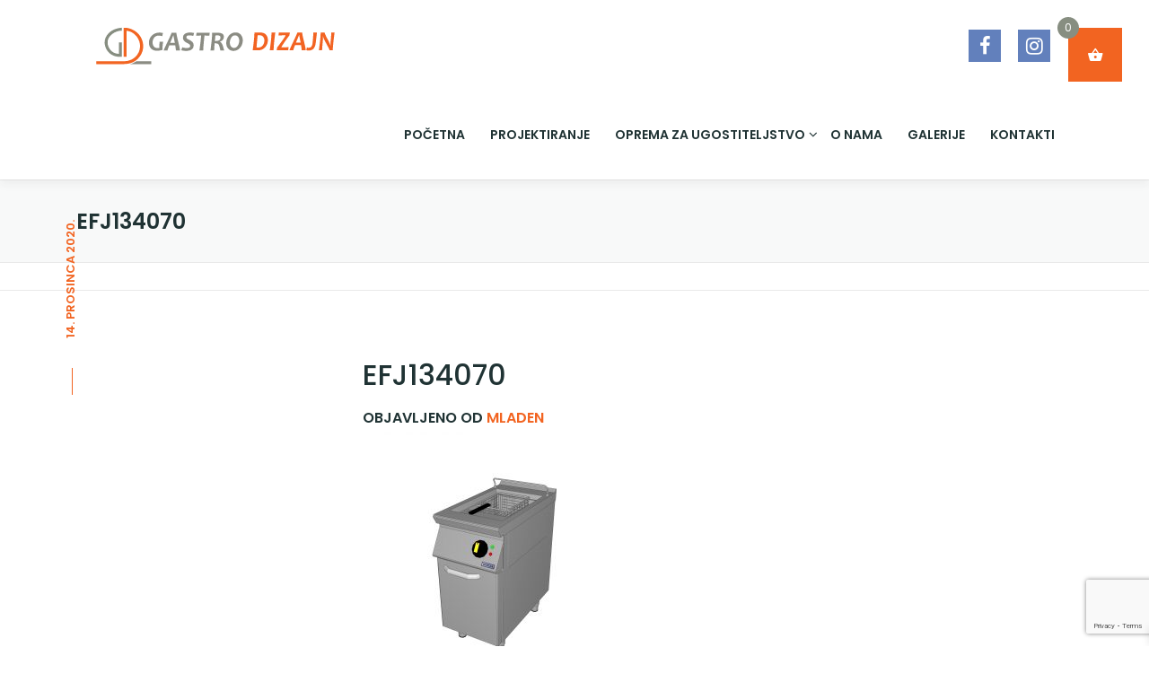

--- FILE ---
content_type: text/html; charset=UTF-8
request_url: https://gastrodizajn.hr/?attachment_id=1536
body_size: 13184
content:
<!DOCTYPE html>
<html lang="hr">
<head>
<meta charset="UTF-8">
<meta name="viewport" content="width=device-width, initial-scale=1">
<link rel="profile" href="http://gmpg.org/xfn/11">
<link href="https://fonts.googleapis.com/css2?family=Martel:wght@200;300;400;600;700;800;900&family=Poppins:ital,wght@0,300;0,400;0,500;0,600;1,300;1,400;1,500&display=swap" rel="stylesheet">
<title>EFJ134070 &#8211; Gastrodizajn</title>
<meta name='robots' content='max-image-preview:large' />
<script id="cookieyes" type="text/javascript" src="https://cdn-cookieyes.com/client_data/95d087dad00bb077c3a315db/script.js"></script><link rel='dns-prefetch' href='//fonts.googleapis.com' />
<link rel="alternate" type="application/rss+xml" title="Gastrodizajn &raquo; Kanal" href="https://gastrodizajn.hr/feed/" />
<script type="text/javascript">
/* <![CDATA[ */
window._wpemojiSettings = {"baseUrl":"https:\/\/s.w.org\/images\/core\/emoji\/15.0.3\/72x72\/","ext":".png","svgUrl":"https:\/\/s.w.org\/images\/core\/emoji\/15.0.3\/svg\/","svgExt":".svg","source":{"concatemoji":"https:\/\/gastrodizajn.hr\/wp-includes\/js\/wp-emoji-release.min.js?ver=6.6.4"}};
/*! This file is auto-generated */
!function(i,n){var o,s,e;function c(e){try{var t={supportTests:e,timestamp:(new Date).valueOf()};sessionStorage.setItem(o,JSON.stringify(t))}catch(e){}}function p(e,t,n){e.clearRect(0,0,e.canvas.width,e.canvas.height),e.fillText(t,0,0);var t=new Uint32Array(e.getImageData(0,0,e.canvas.width,e.canvas.height).data),r=(e.clearRect(0,0,e.canvas.width,e.canvas.height),e.fillText(n,0,0),new Uint32Array(e.getImageData(0,0,e.canvas.width,e.canvas.height).data));return t.every(function(e,t){return e===r[t]})}function u(e,t,n){switch(t){case"flag":return n(e,"\ud83c\udff3\ufe0f\u200d\u26a7\ufe0f","\ud83c\udff3\ufe0f\u200b\u26a7\ufe0f")?!1:!n(e,"\ud83c\uddfa\ud83c\uddf3","\ud83c\uddfa\u200b\ud83c\uddf3")&&!n(e,"\ud83c\udff4\udb40\udc67\udb40\udc62\udb40\udc65\udb40\udc6e\udb40\udc67\udb40\udc7f","\ud83c\udff4\u200b\udb40\udc67\u200b\udb40\udc62\u200b\udb40\udc65\u200b\udb40\udc6e\u200b\udb40\udc67\u200b\udb40\udc7f");case"emoji":return!n(e,"\ud83d\udc26\u200d\u2b1b","\ud83d\udc26\u200b\u2b1b")}return!1}function f(e,t,n){var r="undefined"!=typeof WorkerGlobalScope&&self instanceof WorkerGlobalScope?new OffscreenCanvas(300,150):i.createElement("canvas"),a=r.getContext("2d",{willReadFrequently:!0}),o=(a.textBaseline="top",a.font="600 32px Arial",{});return e.forEach(function(e){o[e]=t(a,e,n)}),o}function t(e){var t=i.createElement("script");t.src=e,t.defer=!0,i.head.appendChild(t)}"undefined"!=typeof Promise&&(o="wpEmojiSettingsSupports",s=["flag","emoji"],n.supports={everything:!0,everythingExceptFlag:!0},e=new Promise(function(e){i.addEventListener("DOMContentLoaded",e,{once:!0})}),new Promise(function(t){var n=function(){try{var e=JSON.parse(sessionStorage.getItem(o));if("object"==typeof e&&"number"==typeof e.timestamp&&(new Date).valueOf()<e.timestamp+604800&&"object"==typeof e.supportTests)return e.supportTests}catch(e){}return null}();if(!n){if("undefined"!=typeof Worker&&"undefined"!=typeof OffscreenCanvas&&"undefined"!=typeof URL&&URL.createObjectURL&&"undefined"!=typeof Blob)try{var e="postMessage("+f.toString()+"("+[JSON.stringify(s),u.toString(),p.toString()].join(",")+"));",r=new Blob([e],{type:"text/javascript"}),a=new Worker(URL.createObjectURL(r),{name:"wpTestEmojiSupports"});return void(a.onmessage=function(e){c(n=e.data),a.terminate(),t(n)})}catch(e){}c(n=f(s,u,p))}t(n)}).then(function(e){for(var t in e)n.supports[t]=e[t],n.supports.everything=n.supports.everything&&n.supports[t],"flag"!==t&&(n.supports.everythingExceptFlag=n.supports.everythingExceptFlag&&n.supports[t]);n.supports.everythingExceptFlag=n.supports.everythingExceptFlag&&!n.supports.flag,n.DOMReady=!1,n.readyCallback=function(){n.DOMReady=!0}}).then(function(){return e}).then(function(){var e;n.supports.everything||(n.readyCallback(),(e=n.source||{}).concatemoji?t(e.concatemoji):e.wpemoji&&e.twemoji&&(t(e.twemoji),t(e.wpemoji)))}))}((window,document),window._wpemojiSettings);
/* ]]> */
</script>
<link rel='stylesheet' id='font-awesome-css' href='https://gastrodizajn.hr/wp-content/plugins/woocommerce-ajax-filters/berocket/assets/css/font-awesome.min.css?ver=6.6.4' type='text/css' media='all' />
<link rel='stylesheet' id='berocket_aapf_widget-style-css' href='https://gastrodizajn.hr/wp-content/plugins/woocommerce-ajax-filters/assets/frontend/css/fullmain.min.css?ver=3.1.3.3' type='text/css' media='all' />
<style id='wp-emoji-styles-inline-css' type='text/css'>

	img.wp-smiley, img.emoji {
		display: inline !important;
		border: none !important;
		box-shadow: none !important;
		height: 1em !important;
		width: 1em !important;
		margin: 0 0.07em !important;
		vertical-align: -0.1em !important;
		background: none !important;
		padding: 0 !important;
	}
</style>
<link rel='stylesheet' id='wp-block-library-css' href='https://gastrodizajn.hr/wp-includes/css/dist/block-library/style.min.css?ver=6.6.4' type='text/css' media='all' />
<style id='classic-theme-styles-inline-css' type='text/css'>
/*! This file is auto-generated */
.wp-block-button__link{color:#fff;background-color:#32373c;border-radius:9999px;box-shadow:none;text-decoration:none;padding:calc(.667em + 2px) calc(1.333em + 2px);font-size:1.125em}.wp-block-file__button{background:#32373c;color:#fff;text-decoration:none}
</style>
<style id='global-styles-inline-css' type='text/css'>
:root{--wp--preset--aspect-ratio--square: 1;--wp--preset--aspect-ratio--4-3: 4/3;--wp--preset--aspect-ratio--3-4: 3/4;--wp--preset--aspect-ratio--3-2: 3/2;--wp--preset--aspect-ratio--2-3: 2/3;--wp--preset--aspect-ratio--16-9: 16/9;--wp--preset--aspect-ratio--9-16: 9/16;--wp--preset--color--black: #000000;--wp--preset--color--cyan-bluish-gray: #abb8c3;--wp--preset--color--white: #ffffff;--wp--preset--color--pale-pink: #f78da7;--wp--preset--color--vivid-red: #cf2e2e;--wp--preset--color--luminous-vivid-orange: #ff6900;--wp--preset--color--luminous-vivid-amber: #fcb900;--wp--preset--color--light-green-cyan: #7bdcb5;--wp--preset--color--vivid-green-cyan: #00d084;--wp--preset--color--pale-cyan-blue: #8ed1fc;--wp--preset--color--vivid-cyan-blue: #0693e3;--wp--preset--color--vivid-purple: #9b51e0;--wp--preset--gradient--vivid-cyan-blue-to-vivid-purple: linear-gradient(135deg,rgba(6,147,227,1) 0%,rgb(155,81,224) 100%);--wp--preset--gradient--light-green-cyan-to-vivid-green-cyan: linear-gradient(135deg,rgb(122,220,180) 0%,rgb(0,208,130) 100%);--wp--preset--gradient--luminous-vivid-amber-to-luminous-vivid-orange: linear-gradient(135deg,rgba(252,185,0,1) 0%,rgba(255,105,0,1) 100%);--wp--preset--gradient--luminous-vivid-orange-to-vivid-red: linear-gradient(135deg,rgba(255,105,0,1) 0%,rgb(207,46,46) 100%);--wp--preset--gradient--very-light-gray-to-cyan-bluish-gray: linear-gradient(135deg,rgb(238,238,238) 0%,rgb(169,184,195) 100%);--wp--preset--gradient--cool-to-warm-spectrum: linear-gradient(135deg,rgb(74,234,220) 0%,rgb(151,120,209) 20%,rgb(207,42,186) 40%,rgb(238,44,130) 60%,rgb(251,105,98) 80%,rgb(254,248,76) 100%);--wp--preset--gradient--blush-light-purple: linear-gradient(135deg,rgb(255,206,236) 0%,rgb(152,150,240) 100%);--wp--preset--gradient--blush-bordeaux: linear-gradient(135deg,rgb(254,205,165) 0%,rgb(254,45,45) 50%,rgb(107,0,62) 100%);--wp--preset--gradient--luminous-dusk: linear-gradient(135deg,rgb(255,203,112) 0%,rgb(199,81,192) 50%,rgb(65,88,208) 100%);--wp--preset--gradient--pale-ocean: linear-gradient(135deg,rgb(255,245,203) 0%,rgb(182,227,212) 50%,rgb(51,167,181) 100%);--wp--preset--gradient--electric-grass: linear-gradient(135deg,rgb(202,248,128) 0%,rgb(113,206,126) 100%);--wp--preset--gradient--midnight: linear-gradient(135deg,rgb(2,3,129) 0%,rgb(40,116,252) 100%);--wp--preset--font-size--small: 13px;--wp--preset--font-size--medium: 20px;--wp--preset--font-size--large: 36px;--wp--preset--font-size--x-large: 42px;--wp--preset--font-family--inter: "Inter", sans-serif;--wp--preset--font-family--cardo: Cardo;--wp--preset--spacing--20: 0.44rem;--wp--preset--spacing--30: 0.67rem;--wp--preset--spacing--40: 1rem;--wp--preset--spacing--50: 1.5rem;--wp--preset--spacing--60: 2.25rem;--wp--preset--spacing--70: 3.38rem;--wp--preset--spacing--80: 5.06rem;--wp--preset--shadow--natural: 6px 6px 9px rgba(0, 0, 0, 0.2);--wp--preset--shadow--deep: 12px 12px 50px rgba(0, 0, 0, 0.4);--wp--preset--shadow--sharp: 6px 6px 0px rgba(0, 0, 0, 0.2);--wp--preset--shadow--outlined: 6px 6px 0px -3px rgba(255, 255, 255, 1), 6px 6px rgba(0, 0, 0, 1);--wp--preset--shadow--crisp: 6px 6px 0px rgba(0, 0, 0, 1);}:where(.is-layout-flex){gap: 0.5em;}:where(.is-layout-grid){gap: 0.5em;}body .is-layout-flex{display: flex;}.is-layout-flex{flex-wrap: wrap;align-items: center;}.is-layout-flex > :is(*, div){margin: 0;}body .is-layout-grid{display: grid;}.is-layout-grid > :is(*, div){margin: 0;}:where(.wp-block-columns.is-layout-flex){gap: 2em;}:where(.wp-block-columns.is-layout-grid){gap: 2em;}:where(.wp-block-post-template.is-layout-flex){gap: 1.25em;}:where(.wp-block-post-template.is-layout-grid){gap: 1.25em;}.has-black-color{color: var(--wp--preset--color--black) !important;}.has-cyan-bluish-gray-color{color: var(--wp--preset--color--cyan-bluish-gray) !important;}.has-white-color{color: var(--wp--preset--color--white) !important;}.has-pale-pink-color{color: var(--wp--preset--color--pale-pink) !important;}.has-vivid-red-color{color: var(--wp--preset--color--vivid-red) !important;}.has-luminous-vivid-orange-color{color: var(--wp--preset--color--luminous-vivid-orange) !important;}.has-luminous-vivid-amber-color{color: var(--wp--preset--color--luminous-vivid-amber) !important;}.has-light-green-cyan-color{color: var(--wp--preset--color--light-green-cyan) !important;}.has-vivid-green-cyan-color{color: var(--wp--preset--color--vivid-green-cyan) !important;}.has-pale-cyan-blue-color{color: var(--wp--preset--color--pale-cyan-blue) !important;}.has-vivid-cyan-blue-color{color: var(--wp--preset--color--vivid-cyan-blue) !important;}.has-vivid-purple-color{color: var(--wp--preset--color--vivid-purple) !important;}.has-black-background-color{background-color: var(--wp--preset--color--black) !important;}.has-cyan-bluish-gray-background-color{background-color: var(--wp--preset--color--cyan-bluish-gray) !important;}.has-white-background-color{background-color: var(--wp--preset--color--white) !important;}.has-pale-pink-background-color{background-color: var(--wp--preset--color--pale-pink) !important;}.has-vivid-red-background-color{background-color: var(--wp--preset--color--vivid-red) !important;}.has-luminous-vivid-orange-background-color{background-color: var(--wp--preset--color--luminous-vivid-orange) !important;}.has-luminous-vivid-amber-background-color{background-color: var(--wp--preset--color--luminous-vivid-amber) !important;}.has-light-green-cyan-background-color{background-color: var(--wp--preset--color--light-green-cyan) !important;}.has-vivid-green-cyan-background-color{background-color: var(--wp--preset--color--vivid-green-cyan) !important;}.has-pale-cyan-blue-background-color{background-color: var(--wp--preset--color--pale-cyan-blue) !important;}.has-vivid-cyan-blue-background-color{background-color: var(--wp--preset--color--vivid-cyan-blue) !important;}.has-vivid-purple-background-color{background-color: var(--wp--preset--color--vivid-purple) !important;}.has-black-border-color{border-color: var(--wp--preset--color--black) !important;}.has-cyan-bluish-gray-border-color{border-color: var(--wp--preset--color--cyan-bluish-gray) !important;}.has-white-border-color{border-color: var(--wp--preset--color--white) !important;}.has-pale-pink-border-color{border-color: var(--wp--preset--color--pale-pink) !important;}.has-vivid-red-border-color{border-color: var(--wp--preset--color--vivid-red) !important;}.has-luminous-vivid-orange-border-color{border-color: var(--wp--preset--color--luminous-vivid-orange) !important;}.has-luminous-vivid-amber-border-color{border-color: var(--wp--preset--color--luminous-vivid-amber) !important;}.has-light-green-cyan-border-color{border-color: var(--wp--preset--color--light-green-cyan) !important;}.has-vivid-green-cyan-border-color{border-color: var(--wp--preset--color--vivid-green-cyan) !important;}.has-pale-cyan-blue-border-color{border-color: var(--wp--preset--color--pale-cyan-blue) !important;}.has-vivid-cyan-blue-border-color{border-color: var(--wp--preset--color--vivid-cyan-blue) !important;}.has-vivid-purple-border-color{border-color: var(--wp--preset--color--vivid-purple) !important;}.has-vivid-cyan-blue-to-vivid-purple-gradient-background{background: var(--wp--preset--gradient--vivid-cyan-blue-to-vivid-purple) !important;}.has-light-green-cyan-to-vivid-green-cyan-gradient-background{background: var(--wp--preset--gradient--light-green-cyan-to-vivid-green-cyan) !important;}.has-luminous-vivid-amber-to-luminous-vivid-orange-gradient-background{background: var(--wp--preset--gradient--luminous-vivid-amber-to-luminous-vivid-orange) !important;}.has-luminous-vivid-orange-to-vivid-red-gradient-background{background: var(--wp--preset--gradient--luminous-vivid-orange-to-vivid-red) !important;}.has-very-light-gray-to-cyan-bluish-gray-gradient-background{background: var(--wp--preset--gradient--very-light-gray-to-cyan-bluish-gray) !important;}.has-cool-to-warm-spectrum-gradient-background{background: var(--wp--preset--gradient--cool-to-warm-spectrum) !important;}.has-blush-light-purple-gradient-background{background: var(--wp--preset--gradient--blush-light-purple) !important;}.has-blush-bordeaux-gradient-background{background: var(--wp--preset--gradient--blush-bordeaux) !important;}.has-luminous-dusk-gradient-background{background: var(--wp--preset--gradient--luminous-dusk) !important;}.has-pale-ocean-gradient-background{background: var(--wp--preset--gradient--pale-ocean) !important;}.has-electric-grass-gradient-background{background: var(--wp--preset--gradient--electric-grass) !important;}.has-midnight-gradient-background{background: var(--wp--preset--gradient--midnight) !important;}.has-small-font-size{font-size: var(--wp--preset--font-size--small) !important;}.has-medium-font-size{font-size: var(--wp--preset--font-size--medium) !important;}.has-large-font-size{font-size: var(--wp--preset--font-size--large) !important;}.has-x-large-font-size{font-size: var(--wp--preset--font-size--x-large) !important;}
:where(.wp-block-post-template.is-layout-flex){gap: 1.25em;}:where(.wp-block-post-template.is-layout-grid){gap: 1.25em;}
:where(.wp-block-columns.is-layout-flex){gap: 2em;}:where(.wp-block-columns.is-layout-grid){gap: 2em;}
:root :where(.wp-block-pullquote){font-size: 1.5em;line-height: 1.6;}
</style>
<link rel='stylesheet' id='contact-form-7-css' href='https://gastrodizajn.hr/wp-content/plugins/contact-form-7/includes/css/styles.css?ver=5.9.8' type='text/css' media='all' />
<link rel='stylesheet' id='woocommerce-layout-css' href='https://gastrodizajn.hr/wp-content/plugins/woocommerce/assets/css/woocommerce-layout.css?ver=9.2.4' type='text/css' media='all' />
<link rel='stylesheet' id='woocommerce-smallscreen-css' href='https://gastrodizajn.hr/wp-content/plugins/woocommerce/assets/css/woocommerce-smallscreen.css?ver=9.2.4' type='text/css' media='only screen and (max-width: 768px)' />
<link rel='stylesheet' id='woocommerce-general-css' href='https://gastrodizajn.hr/wp-content/plugins/woocommerce/assets/css/woocommerce.css?ver=9.2.4' type='text/css' media='all' />
<style id='woocommerce-inline-inline-css' type='text/css'>
.woocommerce form .form-row .required { visibility: visible; }
</style>
<link rel='stylesheet' id='xoo-wsc-fonts-css' href='https://gastrodizajn.hr/wp-content/plugins/side-cart-woocommerce/assets/css/xoo-wsc-fonts.css?ver=2.5.4' type='text/css' media='all' />
<link rel='stylesheet' id='xoo-wsc-style-css' href='https://gastrodizajn.hr/wp-content/plugins/side-cart-woocommerce/assets/css/xoo-wsc-style.css?ver=2.5.4' type='text/css' media='all' />
<style id='xoo-wsc-style-inline-css' type='text/css'>
a.xoo-wsc-ft-btn:nth-child(1){
		grid-column: 1/-1;
	}


 

.xoo-wsc-footer{
	background-color: #ffffff;
	color: #203334;
	padding: 10px 20px;
	box-shadow: 0 -1px 10px #0000001a;
}

.xoo-wsc-footer, .xoo-wsc-footer a, .xoo-wsc-footer .amount{
	font-size: 14px;
}

.xoo-wsc-btn .amount{
	color: #ffffff}

.xoo-wsc-btn:hover .amount{
	color: #000000;
}

.xoo-wsc-ft-buttons-cont{
	grid-template-columns: 2fr 2fr;
}

.xoo-wsc-basket{
	top: 33px;
	right: 30px;
	background-color: #f26421;
	color: #ffffff;
	box-shadow: 0;
	border-radius: 14px;
	display: flex;
	width: 60px;
	height: 60px;
}


.xoo-wsc-bki{
	font-size: 18px}

.xoo-wsc-items-count{
	top: -12px;
	left: -12px;
}

.xoo-wsc-items-count{
	background-color: #878e81;
	color: #ffffff;
}

.xoo-wsc-container, .xoo-wsc-slider{
	max-width: 320px;
	right: -320px;
	top: 0;bottom: 0;
	top: 0;
	font-family: }


.xoo-wsc-cart-active .xoo-wsc-container, .xoo-wsc-slider-active .xoo-wsc-slider{
	right: 0;
}


.xoo-wsc-cart-active .xoo-wsc-basket{
	right: 320px;
}

.xoo-wsc-slider{
	right: -320px;
}

span.xoo-wsch-close {
    font-size: 16px;
    right: 10px;
}

.xoo-wsch-top{
	justify-content: flex-start;
}

.xoo-wsch-text{
	font-size: 16px;
}

.xoo-wsc-header{
	color: #000000;
	background-color: #ffffff;
	border-bottom: 2px solid #eee;
}


.xoo-wsc-body{
	background-color: #ffffff;
}

.xoo-wsc-body, .xoo-wsc-body span.amount, .xoo-wsc-body a{
	font-size: 14px;
	color: #203334;
}

.xoo-wsc-product{
	padding: 20px 15px;
	margin: 0;
	border-radius: 0px;
	box-shadow: 0 0;
	background-color: transparent;
}

.xoo-wsc-img-col{
	width: 30%;
}
.xoo-wsc-sum-col{
	width: 70%;
}

.xoo-wsc-sum-col{
	justify-content: center;
}


/** Shortcode **/
.xoo-wsc-sc-count{
	background-color: #000000;
	color: #ffffff;
}

.xoo-wsc-sc-bki{
	font-size: 28px;
	color: 28;
}
.xoo-wsc-sc-cont{
	color: #000000;
}

.added_to_cart{
	display: none!important;
}

.xoo-wsc-product dl.variation {
	display: block;
}
</style>
<link rel='stylesheet' id='onepress-fonts-css' href='https://fonts.googleapis.com/css?family=Raleway%3A400%2C500%2C600%2C700%2C300%2C100%2C800%2C900%7COpen+Sans%3A400%2C300%2C300italic%2C400italic%2C600%2C600italic%2C700%2C700italic&#038;subset=latin%2Clatin-ext&#038;ver=10.2.4' type='text/css' media='all' />
<link rel='stylesheet' id='onepress-animate-css' href='https://gastrodizajn.hr/wp-content/themes/onepress/assets/css/animate.min.css?ver=10.2.4' type='text/css' media='all' />
<link rel='stylesheet' id='onepress-fa-css' href='https://gastrodizajn.hr/wp-content/themes/onepress/assets/css/font-awesome.min.css?ver=4.7.0' type='text/css' media='all' />
<link rel='stylesheet' id='onepress-bootstrap-css' href='https://gastrodizajn.hr/wp-content/themes/onepress/assets/css/bootstrap.min.css?ver=10.2.4' type='text/css' media='all' />
<link rel='stylesheet' id='onepress-style-css' href='https://gastrodizajn.hr/wp-content/themes/onepress/style.css?ver=6.6.4' type='text/css' media='all' />
<style id='onepress-style-inline-css' type='text/css'>
#main .video-section section.hero-slideshow-wrapper{background:transparent}.hero-slideshow-wrapper:after{position:absolute;top:0px;left:0px;width:100%;height:100%;background-color:rgba(0,0,0,0.3);display:block;content:""}.body-desktop .parallax-hero .hero-slideshow-wrapper:after{display:none!important}#parallax-hero>.parallax-bg::before{background-color:rgba(0,0,0,0.3);opacity:1}.body-desktop .parallax-hero .hero-slideshow-wrapper:after{display:none!important}a,.screen-reader-text:hover,.screen-reader-text:active,.screen-reader-text:focus,.header-social a,.onepress-menu a:hover,.onepress-menu ul li a:hover,.onepress-menu li.onepress-current-item>a,.onepress-menu ul li.current-menu-item>a,.onepress-menu>li a.menu-actived,.onepress-menu.onepress-menu-mobile li.onepress-current-item>a,.site-footer a,.site-footer .footer-social a:hover,.site-footer .btt a:hover,.highlight,#comments .comment .comment-wrapper .comment-meta .comment-time:hover,#comments .comment .comment-wrapper .comment-meta .comment-reply-link:hover,#comments .comment .comment-wrapper .comment-meta .comment-edit-link:hover,.btn-theme-primary-outline,.sidebar .widget a:hover,.section-services .service-item .service-image i,.counter_item .counter__number,.team-member .member-thumb .member-profile a:hover,.icon-background-default{color:#f26421}input[type="reset"],input[type="submit"],input[type="submit"],input[type="reset"]:hover,input[type="submit"]:hover,input[type="submit"]:hover .nav-links a:hover,.btn-theme-primary,.btn-theme-primary-outline:hover,.section-testimonials .card-theme-primary,.woocommerce #respond input#submit,.woocommerce a.button,.woocommerce button.button,.woocommerce input.button,.woocommerce button.button.alt,.pirate-forms-submit-button,.pirate-forms-submit-button:hover,input[type="reset"],input[type="submit"],input[type="submit"],.pirate-forms-submit-button,.contact-form div.wpforms-container-full .wpforms-form .wpforms-submit,.contact-form div.wpforms-container-full .wpforms-form .wpforms-submit:hover,.nav-links a:hover,.nav-links a.current,.nav-links .page-numbers:hover,.nav-links .page-numbers.current{background:#f26421}.btn-theme-primary-outline,.btn-theme-primary-outline:hover,.pricing__item:hover,.section-testimonials .card-theme-primary,.entry-content blockquote{border-color:#f26421}.woocommerce #respond input#submit.alt,.woocommerce a.button.alt,.woocommerce button.button.alt,.woocommerce input.button.alt{background-color:#f26421}.woocommerce #respond input#submit.alt:hover,.woocommerce a.button.alt:hover,.woocommerce button.button.alt:hover,.woocommerce input.button.alt:hover{background-color:#f26421}.site-footer .site-info,.site-footer .btt a{background-color:#ffffff}.site-footer .site-info{color:#333333}.site-footer .btt a,.site-footer .site-info a{color:#333333}.site-footer .btt a,.site-footer .site-info a{color:#f26421}.site-footer .btt a:hover,.site-footer .site-info a:hover{color:#f29d76}#footer-widgets{color:#333333;background-color:#f2f2f2}#footer-widgets .widget-title{color:#333333}.gallery-carousel .g-item{padding:0px 10px}.gallery-carousel{margin-left:-10px;margin-right:-10px}.gallery-grid .g-item,.gallery-masonry .g-item .inner{padding:10px}.gallery-grid,.gallery-masonry{margin:-10px}
</style>
<link rel='stylesheet' id='onepress-gallery-lightgallery-css' href='https://gastrodizajn.hr/wp-content/themes/onepress/assets/css/lightgallery.css?ver=6.6.4' type='text/css' media='all' />
<link rel='stylesheet' id='pwb-styles-frontend-css' href='https://gastrodizajn.hr/wp-content/plugins/perfect-woocommerce-brands/build/frontend/css/style.css?ver=3.4.2' type='text/css' media='all' />
<script type="text/javascript" id="jquery-core-js-extra">
/* <![CDATA[ */
var onepress_js_settings = {"onepress_disable_animation":"","onepress_disable_sticky_header":"","onepress_vertical_align_menu":"","hero_animation":"flipInX","hero_speed":"5000","hero_fade":"750","hero_duration":"5000","hero_disable_preload":"","is_home":"","gallery_enable":"1","is_rtl":""};
/* ]]> */
</script>
<script type="text/javascript" src="https://gastrodizajn.hr/wp-includes/js/jquery/jquery.min.js?ver=3.7.1" id="jquery-core-js"></script>
<script type="text/javascript" src="https://gastrodizajn.hr/wp-includes/js/jquery/jquery-migrate.min.js?ver=3.4.1" id="jquery-migrate-js"></script>
<script type="text/javascript" src="https://gastrodizajn.hr/wp-content/plugins/woocommerce/assets/js/jquery-blockui/jquery.blockUI.min.js?ver=2.7.0-wc.9.2.4" id="jquery-blockui-js" defer="defer" data-wp-strategy="defer"></script>
<script type="text/javascript" id="wc-add-to-cart-js-extra">
/* <![CDATA[ */
var wc_add_to_cart_params = {"ajax_url":"\/wp-admin\/admin-ajax.php","wc_ajax_url":"\/?wc-ajax=%%endpoint%%","i18n_view_cart":"Vidi listu","cart_url":"https:\/\/gastrodizajn.hr\/kosarica\/","is_cart":"","cart_redirect_after_add":"no"};
/* ]]> */
</script>
<script type="text/javascript" src="https://gastrodizajn.hr/wp-content/plugins/woocommerce/assets/js/frontend/add-to-cart.min.js?ver=9.2.4" id="wc-add-to-cart-js" defer="defer" data-wp-strategy="defer"></script>
<script type="text/javascript" src="https://gastrodizajn.hr/wp-content/plugins/woocommerce/assets/js/js-cookie/js.cookie.min.js?ver=2.1.4-wc.9.2.4" id="js-cookie-js" defer="defer" data-wp-strategy="defer"></script>
<script type="text/javascript" id="woocommerce-js-extra">
/* <![CDATA[ */
var woocommerce_params = {"ajax_url":"\/wp-admin\/admin-ajax.php","wc_ajax_url":"\/?wc-ajax=%%endpoint%%"};
/* ]]> */
</script>
<script type="text/javascript" src="https://gastrodizajn.hr/wp-content/plugins/woocommerce/assets/js/frontend/woocommerce.min.js?ver=9.2.4" id="woocommerce-js" defer="defer" data-wp-strategy="defer"></script>
<script type="text/javascript" id="xoo-wsc-main-js-js-extra">
/* <![CDATA[ */
var xoo_wsc_params = {"adminurl":"https:\/\/gastrodizajn.hr\/wp-admin\/admin-ajax.php","wc_ajax_url":"\/?wc-ajax=%%endpoint%%","qtyUpdateDelay":"500","notificationTime":"5000","html":{"successNotice":"<ul class=\"xoo-wsc-notices\"><li class=\"xoo-wsc-notice-success\"><span class=\"xoo-wsc-icon-check_circle\"><\/span>%s%<\/li><\/ul>","errorNotice":"<ul class=\"xoo-wsc-notices\"><li class=\"xoo-wsc-notice-error\"><span class=\"xoo-wsc-icon-cross\"><\/span>%s%<\/li><\/ul>"},"strings":{"maxQtyError":"Samo %s% na zalihi","stepQtyError":"Koli\u010dina se mo\u017ee kupiti u vi\u0161e od %s%","calculateCheckout":"Molimo koristite obrazac za naplatu da biste izra\u010dunali dostavu","couponEmpty":"Unesite promotivni kod"},"isCheckout":"","isCart":"","sliderAutoClose":"1","shippingEnabled":"1","couponsEnabled":"1","autoOpenCart":"yes","addedToCart":"","ajaxAddToCart":"yes","skipAjaxForData":[],"showBasket":"always_show","flyToCart":"no","productFlyClass":"","refreshCart":"no","fetchDelay":"200","triggerClass":""};
/* ]]> */
</script>
<script type="text/javascript" src="https://gastrodizajn.hr/wp-content/plugins/side-cart-woocommerce/assets/js/xoo-wsc-main.js?ver=2.5.4" id="xoo-wsc-main-js-js" defer="defer" data-wp-strategy="defer"></script>
<link rel="https://api.w.org/" href="https://gastrodizajn.hr/wp-json/" /><link rel="alternate" title="JSON" type="application/json" href="https://gastrodizajn.hr/wp-json/wp/v2/media/1536" /><link rel="EditURI" type="application/rsd+xml" title="RSD" href="https://gastrodizajn.hr/xmlrpc.php?rsd" />
<meta name="generator" content="WordPress 6.6.4" />
<meta name="generator" content="WooCommerce 9.2.4" />
<link rel='shortlink' href='https://gastrodizajn.hr/?p=1536' />
<link rel="alternate" title="oEmbed (JSON)" type="application/json+oembed" href="https://gastrodizajn.hr/wp-json/oembed/1.0/embed?url=https%3A%2F%2Fgastrodizajn.hr%2F%3Fattachment_id%3D1536" />
<link rel="alternate" title="oEmbed (XML)" type="text/xml+oembed" href="https://gastrodizajn.hr/wp-json/oembed/1.0/embed?url=https%3A%2F%2Fgastrodizajn.hr%2F%3Fattachment_id%3D1536&#038;format=xml" />
<style></style>	<noscript><style>.woocommerce-product-gallery{ opacity: 1 !important; }</style></noscript>
	<style id='wp-fonts-local' type='text/css'>
@font-face{font-family:Inter;font-style:normal;font-weight:300 900;font-display:fallback;src:url('https://gastrodizajn.hr/wp-content/plugins/woocommerce/assets/fonts/Inter-VariableFont_slnt,wght.woff2') format('woff2');font-stretch:normal;}
@font-face{font-family:Cardo;font-style:normal;font-weight:400;font-display:fallback;src:url('https://gastrodizajn.hr/wp-content/plugins/woocommerce/assets/fonts/cardo_normal_400.woff2') format('woff2');}
</style>
<link rel="icon" href="https://gastrodizajn.hr/wp-content/uploads/2020/11/favicon.png" sizes="32x32" />
<link rel="icon" href="https://gastrodizajn.hr/wp-content/uploads/2020/11/favicon.png" sizes="192x192" />
<link rel="apple-touch-icon" href="https://gastrodizajn.hr/wp-content/uploads/2020/11/favicon.png" />
<meta name="msapplication-TileImage" content="https://gastrodizajn.hr/wp-content/uploads/2020/11/favicon.png" />
<!-- Google Tag Manager -->
<script>(function(w,d,s,l,i){w[l]=w[l]||[];w[l].push({'gtm.start':
new Date().getTime(),event:'gtm.js'});var f=d.getElementsByTagName(s)[0],
j=d.createElement(s),dl=l!='dataLayer'?'&l='+l:'';j.async=true;j.src=
'https://www.googletagmanager.com/gtm.js?id='+i+dl;f.parentNode.insertBefore(j,f);
})(window,document,'script','dataLayer','GTM-M8D2QM9');</script>
<!-- End Google Tag Manager -->
<style>
/* .bapf_sfilter .bapf_cchild, .bapf_sfilter .bapf_ochild{display:none}*/
</style>
</head>

<body class="attachment attachment-template-default single single-attachment postid-1536 attachmentid-1536 attachment-jpeg wp-custom-logo theme-onepress woocommerce-no-js group-blog">
<!-- Google Tag Manager (noscript) -->
<noscript><iframe src="https://www.googletagmanager.com/ns.html?id=GTM-M8D2QM9"
height="0" width="0" style="display:none;visibility:hidden"></iframe></noscript>
<!-- End Google Tag Manager (noscript) -->
<div id="page" class="hfeed site">
	<a class="skip-link screen-reader-text" href="#content">Preskoči na sadržaj</a>
    <div id="header-section" class="h-on-top no-transparent">
		<header id="masthead" class="site-header header-contained is-sticky no-scroll no-t h-on-top" role="banner">

			<div class="container-fluid">

				<div class="site-branding">

				<div class="site-brand-inner has-logo-img no-desc"><div class="site-logo-div"><a href="https://gastrodizajn.hr/" class="custom-logo-link  no-t-logo" rel="home" itemprop="url"><img width="509" height="84" src="https://gastrodizajn.hr/wp-content/uploads/2020/12/gd-logo.svg" class="custom-logo" alt="gastrodizajn profesionalna oprema i projektiranje za ugostiteljske objekte" itemprop="logo" decoding="async" /></a></div></div>
				</div>

				<div class="header-right-wrapper">

                	<ul class="social">

                            <li>

                                <a href="https://www.facebook.com/gastro.dizajn" target="_blank"><div class="social-inner">

                                    <i class="fa fa-facebook"></i></div></a></li>

                            <li>

                                <a href="#" target="_blank"><div class="social-inner">

                                    <i class="fa fa-instagram"></i></div></a></li>

                        </ul>

					<a href="#0" id="nav-toggle">Izbornik<span></span></a>

					<nav id="site-navigation" class="main-navigation" role="navigation">

						<div class="languages">
                        	                        </div>
						<ul class="onepress-menu">

							<li id="menu-item-15" class="menu-item menu-item-type-post_type menu-item-object-page menu-item-home menu-item-15"><a href="https://gastrodizajn.hr/">Početna</a></li>
<li id="menu-item-226" class="menu-item menu-item-type-taxonomy menu-item-object-product_cat menu-item-226"><a href="https://gastrodizajn.hr/kategorija-proizvoda/projektiranje/">Projektiranje</a></li>
<li id="menu-item-17" class="menu-item menu-item-type-post_type menu-item-object-page menu-item-has-children menu-item-17"><a href="https://gastrodizajn.hr/oprema-za-ugostiteljstvo/">Oprema za ugostiteljstvo</a>
<ul class="sub-menu">
	<li id="menu-item-117" class="menu-item menu-item-type-taxonomy menu-item-object-product_cat menu-item-117"><a href="https://gastrodizajn.hr/kategorija-proizvoda/termicka-oprema/">Termička oprema</a></li>
	<li id="menu-item-142" class="menu-item menu-item-type-taxonomy menu-item-object-product_cat menu-item-142"><a href="https://gastrodizajn.hr/kategorija-proizvoda/rashladna-oprema/">Rashladna oprema</a></li>
	<li id="menu-item-971" class="menu-item menu-item-type-taxonomy menu-item-object-product_cat menu-item-971"><a href="https://gastrodizajn.hr/kategorija-proizvoda/neutralna-oprema/">Neutralna oprema</a></li>
	<li id="menu-item-228" class="menu-item menu-item-type-taxonomy menu-item-object-product_cat menu-item-228"><a href="https://gastrodizajn.hr/kategorija-proizvoda/parno-konvekcijske-pecnice-konvektomati/">Parno konvekcijske pećnice (konvektomati)</a></li>
	<li id="menu-item-1053" class="menu-item menu-item-type-taxonomy menu-item-object-product_cat menu-item-1053"><a href="https://gastrodizajn.hr/kategorija-proizvoda/ledomati/">Ledomati</a></li>
	<li id="menu-item-1054" class="menu-item menu-item-type-taxonomy menu-item-object-product_cat menu-item-1054"><a href="https://gastrodizajn.hr/kategorija-proizvoda/sank/">Šank</a></li>
	<li id="menu-item-133" class="menu-item menu-item-type-taxonomy menu-item-object-product_cat menu-item-133"><a href="https://gastrodizajn.hr/kategorija-proizvoda/profesionalni-kuhinjski-aprarati/">Profesionalni kuhinjski aparati</a></li>
	<li id="menu-item-2233" class="menu-item menu-item-type-taxonomy menu-item-object-product_cat menu-item-2233"><a href="https://gastrodizajn.hr/kategorija-proizvoda/profesionalne-perilice/">Profesionalne perilice suđa i čaša</a></li>
</ul>
</li>
<li id="menu-item-159" class="menu-item menu-item-type-post_type menu-item-object-page menu-item-159"><a href="https://gastrodizajn.hr/o-nama/">O nama</a></li>
<li id="menu-item-1081" class="menu-item menu-item-type-post_type menu-item-object-page menu-item-1081"><a href="https://gastrodizajn.hr/galerija/">Galerije</a></li>
<li id="menu-item-158" class="menu-item menu-item-type-post_type menu-item-object-page menu-item-158"><a href="https://gastrodizajn.hr/kontakti/">Kontakti</a></li>

						</ul>

					</nav>

					<!-- #site-navigation -->

				</div>

			</div>

		</header><!-- #masthead -->

		</div>
		
			<div class="page-header">

				<div class="container">

					<h1 class="entry-title">EFJ134070</h1>
				</div>

			</div>

		
		
	<div id="content" class="site-content">
    	<div class="breadcrumbs">
        	<div class="container">
			            </div>
		</div>
		<div id="content-inside" class="container left-sidebar">
			<div id="primary" class="content-area">
				<main id="main" class="site-main" role="main">

				
					<article id="post-1536" class="post-1536 attachment type-attachment status-inherit hentry">
	<header class="entry-header">
		<h1 class="entry-title">EFJ134070</h1>        		<div class="entry-meta">
			<span class="posted-on">Objavljeno <a href="https://gastrodizajn.hr/?attachment_id=1536" rel="bookmark"><time class="entry-date published updated" datetime="2020-12-14T13:09:06+01:00">14. prosinca 2020.</time></a></span><span class="byline"> od <span class="author vcard"><a  rel="author" class="url fn n" href="https://gastrodizajn.hr/author/mladen/">mladen</a></span></span>		</div><!-- .entry-meta -->
        	</header><!-- .entry-header -->

    
	<div class="entry-content">
		<p class="attachment"><a href='https://gastrodizajn.hr/wp-content/uploads/2020/12/EFJ134070.jpg'><img fetchpriority="high" decoding="async" width="300" height="300" src="https://gastrodizajn.hr/wp-content/uploads/2020/12/EFJ134070-300x300.jpg" class="attachment-medium size-medium" alt="" srcset="https://gastrodizajn.hr/wp-content/uploads/2020/12/EFJ134070-300x300.jpg 300w, https://gastrodizajn.hr/wp-content/uploads/2020/12/EFJ134070-100x100.jpg 100w, https://gastrodizajn.hr/wp-content/uploads/2020/12/EFJ134070-400x400.jpg 400w, https://gastrodizajn.hr/wp-content/uploads/2020/12/EFJ134070-1024x1024.jpg 1024w, https://gastrodizajn.hr/wp-content/uploads/2020/12/EFJ134070-150x150.jpg 150w, https://gastrodizajn.hr/wp-content/uploads/2020/12/EFJ134070-768x768.jpg 768w, https://gastrodizajn.hr/wp-content/uploads/2020/12/EFJ134070-1536x1536.jpg 1536w, https://gastrodizajn.hr/wp-content/uploads/2020/12/EFJ134070-2048x2048.jpg 2048w, https://gastrodizajn.hr/wp-content/uploads/2020/12/EFJ134070-640x640.jpg 640w" sizes="(max-width: 300px) 100vw, 300px" /></a></p>
			</div><!-- .entry-content -->
    
    
    </article><!-- #post-## -->


				
				</main><!-- #main -->
			</div><!-- #primary -->

                                        
		</div><!--#content-inside -->
	</div><!-- #content -->

    <footer id="colophon" class="site-footer" role="contentinfo">
        
			<div id="footer-widgets" class="footer-widgets section-padding ">

				<div class="container">

					<div class="row">

						
								<div id="footer-1" class="col-md-4 col-sm-12 footer-column widget-area sidebar" role="complementary">

									<aside id="text-2" class="footer-widget widget widget_text"><h2 class="widget-title">Gastro dizajn d.o.o.</h2>			<div class="textwidget"><p>Direktor: Mladen Boričević</p>
</div>
		</aside>
								</div>

								
								<div id="footer-2" class="col-md-4 col-sm-12 footer-column widget-area sidebar" role="complementary">

									<aside id="text-3" class="footer-widget widget widget_text"><h2 class="widget-title">Kontakt info</h2>			<div class="textwidget"><p><strong>PRODAJA</strong></p>
<p>Telefon: 01/5617 124</p>
<p>Mobitel: 091 2233 742</p>
<p>Mobitel: 091 6015 260</p>
<p>Email: info@gastrodizajn.hr</p>
<p><strong>SERVIS I REZEVNI DIJELOVI</strong></p>
<p>Mobitel: 099 6050 702</p>
<p>Email: servis@gastrodizajn.hr</p>
</div>
		</aside>
								</div>

								
								<div id="footer-3" class="col-md-4 col-sm-12 footer-column widget-area sidebar" role="complementary">

									<aside id="text-4" class="footer-widget widget widget_text"><h2 class="widget-title">Adresa</h2>			<div class="textwidget"><p>Ured:<br />
HR – 10000 Zagreb<br />
Ul. Velimira Škorpika 11b<br />
Sjedište:<br />
HR – 10450 Jastrebarsko<br />
G. Desinec, Livadarska 10</p>
</div>
		</aside>
								</div>

								
								<div id="footer-4" class="col-md-12 col-sm-12 footer-column widget-area sidebar" role="complementary">

									<aside id="text-5" class="footer-widget widget widget_text">			<div class="textwidget"><p><a href="https://gastrodizajn.hr/wp-content/uploads/2023/04/esif.jpg" target="_blank" rel="noopener"><img loading="lazy" decoding="async" class="alignnone wp-image-2345 size-large" src="https://gastrodizajn.hr/wp-content/uploads/2023/04/esif-1024x157.jpg" alt="" width="800" height="123" srcset="https://gastrodizajn.hr/wp-content/uploads/2023/04/esif-1024x157.jpg 1024w, https://gastrodizajn.hr/wp-content/uploads/2023/04/esif-300x46.jpg 300w, https://gastrodizajn.hr/wp-content/uploads/2023/04/esif-768x118.jpg 768w, https://gastrodizajn.hr/wp-content/uploads/2023/04/esif-400x61.jpg 400w, https://gastrodizajn.hr/wp-content/uploads/2023/04/esif.jpg 1361w" sizes="(max-width: 800px) 100vw, 800px" /></a></p>
</div>
		</aside>
								</div>

								
					</div>

				</div>

			</div>

		
		
        <div class="site-info">
            <div class="container">
                                    <div class="btt">
                        <a class="back-to-top" href="#page" title="Povratak na Vrh"><i class="fa fa-angle-double-up wow flash" data-wow-duration="2s"></i></a>
                    </div>
                                
		Copyright &copy; 2026 Gastrodizajn
		            </div>
        </div>
        <!-- .site-info -->
		<div class="modal right fade" id="myModal2" tabindex="-1" role="dialog" aria-labelledby="myModalLabel2">
			<div class="modal-dialog" role="document">
                <div class="modal-content">
    
                    <div class="modal-header">
                        <button type="button" class="close" data-dismiss="modal" aria-label="Close"><span aria-hidden="true">&times;</span></button>
                        <h4 class="modal-title" id="myModalLabel2">Popunite upitnik</h4>
                    </div>
    
                    <div class="modal-body modal-body-hr">
                        
<div class="wpcf7 no-js" id="wpcf7-f160-o1" lang="hr" dir="ltr">
<div class="screen-reader-response"><p role="status" aria-live="polite" aria-atomic="true"></p> <ul></ul></div>
<form action="/?attachment_id=1536#wpcf7-f160-o1" method="post" class="wpcf7-form init" aria-label="Kontakt obrazac" novalidate="novalidate" data-status="init">
<div style="display: none;">
<input type="hidden" name="_wpcf7" value="160" />
<input type="hidden" name="_wpcf7_version" value="5.9.8" />
<input type="hidden" name="_wpcf7_locale" value="hr" />
<input type="hidden" name="_wpcf7_unit_tag" value="wpcf7-f160-o1" />
<input type="hidden" name="_wpcf7_container_post" value="0" />
<input type="hidden" name="_wpcf7_posted_data_hash" value="" />
<input type="hidden" name="_wpcf7_recaptcha_response" value="" />
</div>
<div class="row">
	<div class="col-md-4 col-sm-4">
		<p><span class="wpcf7-form-control-wrap" data-name="your-name"><input size="40" maxlength="400" class="wpcf7-form-control wpcf7-text wpcf7-validates-as-required" aria-required="true" aria-invalid="false" placeholder="Ime*" value="" type="text" name="your-name" /></span>
		</p>
	</div>
	<div class="col-md-4 col-sm-4">
		<p><span class="wpcf7-form-control-wrap" data-name="your-surname"><input size="40" maxlength="400" class="wpcf7-form-control wpcf7-text wpcf7-validates-as-required" aria-required="true" aria-invalid="false" placeholder="Prezime*" value="" type="text" name="your-surname" /></span>
		</p>
	</div>
	<div class="col-md-4 col-sm-4">
		<p><span class="wpcf7-form-control-wrap" data-name="company"><input size="40" maxlength="400" class="wpcf7-form-control wpcf7-text wpcf7-validates-as-required" aria-required="true" aria-invalid="false" placeholder="Tvrtka" value="" type="text" name="company" /></span>
		</p>
	</div>
	<div class="col-md-6 col-sm-6">
		<p><span class="wpcf7-form-control-wrap" data-name="your-email"><input size="40" maxlength="400" class="wpcf7-form-control wpcf7-email wpcf7-validates-as-required wpcf7-text wpcf7-validates-as-email" aria-required="true" aria-invalid="false" placeholder="Email*" value="" type="email" name="your-email" /></span>
		</p>
	</div>
	<div class="col-md-4 col-sm-4">
		<p><span class="wpcf7-form-control-wrap" data-name="phone"><input size="40" maxlength="400" class="wpcf7-form-control wpcf7-tel wpcf7-text wpcf7-validates-as-tel" aria-invalid="false" placeholder="Telefon" value="" type="tel" name="phone" /></span>
		</p>
	</div>
	<div class="col-md-12">
		<p><span class="wpcf7-form-control-wrap" data-name="your-message"><textarea cols="40" rows="10" maxlength="2000" class="wpcf7-form-control wpcf7-textarea" aria-invalid="false" placeholder="Poruka*" name="your-message"></textarea></span>
		</p>
	</div>
	<div class="col-lg-3">
		<p><button id='submit' class='wpcf7-form-control btn btn-theme-primary btn-lg blue'>Pošalji upit</button>
		</p>
	</div>
</div><div class="wpcf7-response-output" aria-hidden="true"></div>
</form>
</div>
                    </div>

                </div><!-- modal-content -->
            </div>    
		</div><!-- modal-dialog -->
        <div class="modal right fade" id="myModal3" tabindex="-1" role="dialog" aria-labelledby="myModalLabel3">
			<div class="modal-dialog" role="document">
                <div class="modal-content">
    
                    <div class="modal-header">
                        <button type="button" class="close" data-dismiss="modal" aria-label="Close"><span aria-hidden="true">&times;</span></button>
                        <h4 class="modal-title" id="myModalLabel2">Popunite upitnik</h4>
                    </div>
    
                    <div class="modal-body modal-body-hr">
                        
<div class="wpcf7 no-js" id="wpcf7-f1388-o2" lang="hr" dir="ltr">
<div class="screen-reader-response"><p role="status" aria-live="polite" aria-atomic="true"></p> <ul></ul></div>
<form action="/?attachment_id=1536#wpcf7-f1388-o2" method="post" class="wpcf7-form init" aria-label="Kontakt obrazac" novalidate="novalidate" data-status="init">
<div style="display: none;">
<input type="hidden" name="_wpcf7" value="1388" />
<input type="hidden" name="_wpcf7_version" value="5.9.8" />
<input type="hidden" name="_wpcf7_locale" value="hr" />
<input type="hidden" name="_wpcf7_unit_tag" value="wpcf7-f1388-o2" />
<input type="hidden" name="_wpcf7_container_post" value="0" />
<input type="hidden" name="_wpcf7_posted_data_hash" value="" />
<input type="hidden" name="_wpcf7_recaptcha_response" value="" />
</div>
<div class="row">
	<div class="col-md-4 col-sm-4">
		<p><span class="wpcf7-form-control-wrap" data-name="your-name"><input size="40" maxlength="400" class="wpcf7-form-control wpcf7-text wpcf7-validates-as-required" aria-required="true" aria-invalid="false" placeholder="Ime*" value="" type="text" name="your-name" /></span>
		</p>
	</div>
	<div class="col-md-4 col-sm-4">
		<p><span class="wpcf7-form-control-wrap" data-name="your-surname"><input size="40" maxlength="400" class="wpcf7-form-control wpcf7-text wpcf7-validates-as-required" aria-required="true" aria-invalid="false" placeholder="Prezime*" value="" type="text" name="your-surname" /></span>
		</p>
	</div>
	<div class="col-md-4 col-sm-4">
		<p><span class="wpcf7-form-control-wrap" data-name="company"><input size="40" maxlength="400" class="wpcf7-form-control wpcf7-text wpcf7-validates-as-required" aria-required="true" aria-invalid="false" placeholder="Tvrtka" value="" type="text" name="company" /></span>
		</p>
	</div>
	<div class="col-md-6 col-sm-6">
		<p><span class="wpcf7-form-control-wrap" data-name="your-email"><input size="40" maxlength="400" class="wpcf7-form-control wpcf7-email wpcf7-validates-as-required wpcf7-text wpcf7-validates-as-email" aria-required="true" aria-invalid="false" placeholder="Email*" value="" type="email" name="your-email" /></span>
		</p>
	</div>
	<div class="col-md-4 col-sm-4">
		<p><span class="wpcf7-form-control-wrap" data-name="phone"><input size="40" maxlength="400" class="wpcf7-form-control wpcf7-tel wpcf7-text wpcf7-validates-as-tel" aria-invalid="false" placeholder="Telefon" value="" type="tel" name="phone" /></span>
		</p>
	</div>
	<div class="col-md-12">
		<p><label>Upit za proizvod</label><br />
<span class="wpcf7-form-control-wrap product-name" data-name="product-name"><input type="text" name="product-name" id="" class="wpcf7-form-control wpcf7-text wpcf7dtx wpcf7dtx-text" aria-invalid="false" value="EFJ134070" /></span>
		</p>
	</div>
	<div class="col-md-12">
		<p><span class="wpcf7-form-control-wrap" data-name="your-message"><textarea cols="40" rows="10" maxlength="2000" class="wpcf7-form-control wpcf7-textarea" aria-invalid="false" placeholder="Poruka*" name="your-message"></textarea></span>
		</p>
	</div>
	<div class="col-lg-3">
		<p><button id='submit' class='wpcf7-form-control btn btn-theme-primary btn-lg blue'>Pošalji upit</button>
		</p>
	</div>
</div><div class="wpcf7-response-output" aria-hidden="true"></div>
</form>
</div>
                    </div>
    
    
                </div><!-- modal-content -->
            </div>    
		</div>
    </footer><!-- #colophon -->
    </div><!-- #page -->


<div class="xoo-wsc-markup-notices"></div>
<div class="xoo-wsc-markup">
	<div class="xoo-wsc-modal">

		
<div class="xoo-wsc-container">

	<div class="xoo-wsc-basket">

					<span class="xoo-wsc-items-count">0</span>
		

		<span class="xoo-wsc-bki xoo-wsc-icon-basket1"></span>

		
	</div>

	<div class="xoo-wsc-header">

		
		
<div class="xoo-wsch-top">

			<div class="xoo-wsc-notice-container" data-section="cart"><ul class="xoo-wsc-notices"></ul></div>	
			<div class="xoo-wsch-basket">
			<span class="xoo-wscb-icon xoo-wsc-icon-bag2"></span>
			<span class="xoo-wscb-count">0</span>
		</div>
	
			<span class="xoo-wsch-text">Vaša lista za upit</span>
	
			<span class="xoo-wsch-close xoo-wsc-icon-cross"></span>
	
</div>
		
	</div>


	<div class="xoo-wsc-body">

		
		
<div class="xoo-wsc-empty-cart"><span>Vaša lista je prazna</span><a class="xoo-wsc-btn button btn" href="https://gastrodizajn.hr/oprema-za-ugostiteljstvo/">Nazad u trgovinu</a></div>
		
	</div>

	<div class="xoo-wsc-footer">

		
		




<div class="xoo-wsc-ft-buttons-cont">

	<a href="#" class="xoo-wsc-ft-btn xoo-wsc-btn button btn xoo-wsc-cart-close xoo-wsc-ft-btn-continue">Nastavi kupovati</a>
</div>


		
	</div>

	<span class="xoo-wsc-loader"></span>
	<span class="xoo-wsc-icon-spinner8 xoo-wsc-loader-icon"></span>

</div>
		<span class="xoo-wsc-opac"></span>

	</div>
</div>	<script>
		jQuery(function($) {
			var text = 'Odabrano u listu', $this;
			$(document.body).on('click', '.ajax_add_to_cart', function(event){
				$this = $(this); 
			});
			$(document.body).on('added_to_cart', function(event,b,data){
				var buttonText = '<span class="add_to_cart_text product-is-added">'+text+'</span><i class="cart-icon pe-7s-cart"></i>';
				$this.html(buttonText).attr('data-tip',text);
			});
		});
	</script>
		<script type='text/javascript'>
		(function () {
			var c = document.body.className;
			c = c.replace(/woocommerce-no-js/, 'woocommerce-js');
			document.body.className = c;
		})();
	</script>
	<link rel='stylesheet' id='wc-blocks-style-css' href='https://gastrodizajn.hr/wp-content/plugins/woocommerce/assets/client/blocks/wc-blocks.css?ver=wc-9.2.4' type='text/css' media='all' />
<script type="text/javascript" src="https://gastrodizajn.hr/wp-includes/js/dist/hooks.min.js?ver=2810c76e705dd1a53b18" id="wp-hooks-js"></script>
<script type="text/javascript" src="https://gastrodizajn.hr/wp-includes/js/dist/i18n.min.js?ver=5e580eb46a90c2b997e6" id="wp-i18n-js"></script>
<script type="text/javascript" id="wp-i18n-js-after">
/* <![CDATA[ */
wp.i18n.setLocaleData( { 'text direction\u0004ltr': [ 'ltr' ] } );
/* ]]> */
</script>
<script type="text/javascript" src="https://gastrodizajn.hr/wp-content/plugins/contact-form-7/includes/swv/js/index.js?ver=5.9.8" id="swv-js"></script>
<script type="text/javascript" id="contact-form-7-js-extra">
/* <![CDATA[ */
var wpcf7 = {"api":{"root":"https:\/\/gastrodizajn.hr\/wp-json\/","namespace":"contact-form-7\/v1"},"cached":"1"};
/* ]]> */
</script>
<script type="text/javascript" id="contact-form-7-js-translations">
/* <![CDATA[ */
( function( domain, translations ) {
	var localeData = translations.locale_data[ domain ] || translations.locale_data.messages;
	localeData[""].domain = domain;
	wp.i18n.setLocaleData( localeData, domain );
} )( "contact-form-7", {"translation-revision-date":"2024-07-22 08:32:18+0000","generator":"GlotPress\/4.0.1","domain":"messages","locale_data":{"messages":{"":{"domain":"messages","plural-forms":"nplurals=3; plural=(n % 10 == 1 && n % 100 != 11) ? 0 : ((n % 10 >= 2 && n % 10 <= 4 && (n % 100 < 12 || n % 100 > 14)) ? 1 : 2);","lang":"hr"},"This contact form is placed in the wrong place.":["Ovaj obrazac za kontaktiranje postavljen je na krivo mjesto."],"Error:":["Gre\u0161ka:"]}},"comment":{"reference":"includes\/js\/index.js"}} );
/* ]]> */
</script>
<script type="text/javascript" src="https://gastrodizajn.hr/wp-content/plugins/contact-form-7/includes/js/index.js?ver=5.9.8" id="contact-form-7-js"></script>
<script type="text/javascript" src="https://gastrodizajn.hr/wp-content/themes/onepress/assets/js/plugins.js?ver=10.2.4" id="onepress-js-plugins-js"></script>
<script type="text/javascript" src="https://gastrodizajn.hr/wp-content/themes/onepress/assets/js/bootstrap.min.js?ver=10.2.4" id="onepress-js-bootstrap-js"></script>
<script type="text/javascript" src="https://gastrodizajn.hr/wp-content/themes/onepress/assets/js/slick-lightbox.min.js?ver=10.2.4" id="onepress-slick-carousel-js"></script>
<script type="text/javascript" src="https://gastrodizajn.hr/wp-content/themes/onepress/assets/js/owl.carousel.min.js?ver=10.2.4" id="onepress-gallery-carousel-js"></script>
<script type="text/javascript" src="https://gastrodizajn.hr/wp-content/themes/onepress/assets/js/theme.js?ver=10.2.4" id="onepress-theme-js"></script>
<script type="text/javascript" id="pwb-functions-frontend-js-extra">
/* <![CDATA[ */
var pwb_ajax_object = {"carousel_prev":"<","carousel_next":">"};
/* ]]> */
</script>
<script type="text/javascript" src="https://gastrodizajn.hr/wp-content/plugins/perfect-woocommerce-brands/build/frontend/js/index.js?ver=2c7fa138deab4cbfba2d" id="pwb-functions-frontend-js"></script>
<script type="text/javascript" src="https://gastrodizajn.hr/wp-content/plugins/woocommerce/assets/js/sourcebuster/sourcebuster.min.js?ver=9.2.4" id="sourcebuster-js-js"></script>
<script type="text/javascript" id="wc-order-attribution-js-extra">
/* <![CDATA[ */
var wc_order_attribution = {"params":{"lifetime":1.0e-5,"session":30,"base64":false,"ajaxurl":"https:\/\/gastrodizajn.hr\/wp-admin\/admin-ajax.php","prefix":"wc_order_attribution_","allowTracking":true},"fields":{"source_type":"current.typ","referrer":"current_add.rf","utm_campaign":"current.cmp","utm_source":"current.src","utm_medium":"current.mdm","utm_content":"current.cnt","utm_id":"current.id","utm_term":"current.trm","utm_source_platform":"current.plt","utm_creative_format":"current.fmt","utm_marketing_tactic":"current.tct","session_entry":"current_add.ep","session_start_time":"current_add.fd","session_pages":"session.pgs","session_count":"udata.vst","user_agent":"udata.uag"}};
/* ]]> */
</script>
<script type="text/javascript" src="https://gastrodizajn.hr/wp-content/plugins/woocommerce/assets/js/frontend/order-attribution.min.js?ver=9.2.4" id="wc-order-attribution-js"></script>
<script type="text/javascript" src="https://www.google.com/recaptcha/api.js?render=6Lf4PGolAAAAAItbomY0MmWuuuZYuWG_BxEkBwTE&amp;ver=3.0" id="google-recaptcha-js"></script>
<script type="text/javascript" src="https://gastrodizajn.hr/wp-includes/js/dist/vendor/wp-polyfill.min.js?ver=3.15.0" id="wp-polyfill-js"></script>
<script type="text/javascript" id="wpcf7-recaptcha-js-extra">
/* <![CDATA[ */
var wpcf7_recaptcha = {"sitekey":"6Lf4PGolAAAAAItbomY0MmWuuuZYuWG_BxEkBwTE","actions":{"homepage":"homepage","contactform":"contactform"}};
/* ]]> */
</script>
<script type="text/javascript" src="https://gastrodizajn.hr/wp-content/plugins/contact-form-7/modules/recaptcha/index.js?ver=5.9.8" id="wpcf7-recaptcha-js"></script>
<link rel="stylesheet" type="text/css" href="//cdn.jsdelivr.net/npm/slick-carousel@1.8.1/slick/slick.css"/>
<script src="//cdnjs.cloudflare.com/ajax/libs/jquery.matchHeight/0.7.0/jquery.matchHeight-min.js"></script>
<script type="text/javascript" src="//cdn.jsdelivr.net/npm/slick-carousel@1.8.1/slick/slick.min.js"></script>
<script type="text/javascript">

	jQuery('.box').matchHeight();
	jQuery(".center").each(function(){
		jQuery(".center").slick({
			infinite: true,
			centerMode: true,
			slidesToShow: 1,
			centerPadding: '80px',
			slidesToScroll: 1,
			dots: false,
			arrows: true,
			nextArrow: '<span class="arrow-next"><i class="fa fa-angle-right"></i></span>',
			prevArrow: '<span class="arrow-prev"><i class="fa fa-angle-left"></i></span>',
			variableWidth: true
		  });
	  
	  
	  jQuery('.center').slickLightbox({
		src: 'src',
		itemSelector: 'a img',
		navigateByKeyboard  : true,
		captionPosition     : 'dynamic',
		caption            : false
		});
});

</script>
<script type="text/javascript">
		jQuery(document).ready(function($) {
		  $(".owl-carousel").each(function(){
			$(this).owlCarousel({
					loop:true,
					dots:false,
					margin:30,
					nav:true,
					autoplay:true,
					autoplayTimeout:5000,
					autoplayHoverPause:true,
					responsive:{
						0:{
							items:1
						},

						980:{
							items:2
						},
						1440:{
							items:2,
							slideBy: 2 // <!-- HERE
						},
						1680:{
							items:3,
							slideBy: 3 // <!-- HERE
						}
					}
				})
				});
				});
		
	</script>
</body>
</html>


--- FILE ---
content_type: text/html; charset=utf-8
request_url: https://www.google.com/recaptcha/api2/anchor?ar=1&k=6Lf4PGolAAAAAItbomY0MmWuuuZYuWG_BxEkBwTE&co=aHR0cHM6Ly9nYXN0cm9kaXpham4uaHI6NDQz&hl=en&v=PoyoqOPhxBO7pBk68S4YbpHZ&size=invisible&anchor-ms=20000&execute-ms=30000&cb=drspz7rivalv
body_size: 48745
content:
<!DOCTYPE HTML><html dir="ltr" lang="en"><head><meta http-equiv="Content-Type" content="text/html; charset=UTF-8">
<meta http-equiv="X-UA-Compatible" content="IE=edge">
<title>reCAPTCHA</title>
<style type="text/css">
/* cyrillic-ext */
@font-face {
  font-family: 'Roboto';
  font-style: normal;
  font-weight: 400;
  font-stretch: 100%;
  src: url(//fonts.gstatic.com/s/roboto/v48/KFO7CnqEu92Fr1ME7kSn66aGLdTylUAMa3GUBHMdazTgWw.woff2) format('woff2');
  unicode-range: U+0460-052F, U+1C80-1C8A, U+20B4, U+2DE0-2DFF, U+A640-A69F, U+FE2E-FE2F;
}
/* cyrillic */
@font-face {
  font-family: 'Roboto';
  font-style: normal;
  font-weight: 400;
  font-stretch: 100%;
  src: url(//fonts.gstatic.com/s/roboto/v48/KFO7CnqEu92Fr1ME7kSn66aGLdTylUAMa3iUBHMdazTgWw.woff2) format('woff2');
  unicode-range: U+0301, U+0400-045F, U+0490-0491, U+04B0-04B1, U+2116;
}
/* greek-ext */
@font-face {
  font-family: 'Roboto';
  font-style: normal;
  font-weight: 400;
  font-stretch: 100%;
  src: url(//fonts.gstatic.com/s/roboto/v48/KFO7CnqEu92Fr1ME7kSn66aGLdTylUAMa3CUBHMdazTgWw.woff2) format('woff2');
  unicode-range: U+1F00-1FFF;
}
/* greek */
@font-face {
  font-family: 'Roboto';
  font-style: normal;
  font-weight: 400;
  font-stretch: 100%;
  src: url(//fonts.gstatic.com/s/roboto/v48/KFO7CnqEu92Fr1ME7kSn66aGLdTylUAMa3-UBHMdazTgWw.woff2) format('woff2');
  unicode-range: U+0370-0377, U+037A-037F, U+0384-038A, U+038C, U+038E-03A1, U+03A3-03FF;
}
/* math */
@font-face {
  font-family: 'Roboto';
  font-style: normal;
  font-weight: 400;
  font-stretch: 100%;
  src: url(//fonts.gstatic.com/s/roboto/v48/KFO7CnqEu92Fr1ME7kSn66aGLdTylUAMawCUBHMdazTgWw.woff2) format('woff2');
  unicode-range: U+0302-0303, U+0305, U+0307-0308, U+0310, U+0312, U+0315, U+031A, U+0326-0327, U+032C, U+032F-0330, U+0332-0333, U+0338, U+033A, U+0346, U+034D, U+0391-03A1, U+03A3-03A9, U+03B1-03C9, U+03D1, U+03D5-03D6, U+03F0-03F1, U+03F4-03F5, U+2016-2017, U+2034-2038, U+203C, U+2040, U+2043, U+2047, U+2050, U+2057, U+205F, U+2070-2071, U+2074-208E, U+2090-209C, U+20D0-20DC, U+20E1, U+20E5-20EF, U+2100-2112, U+2114-2115, U+2117-2121, U+2123-214F, U+2190, U+2192, U+2194-21AE, U+21B0-21E5, U+21F1-21F2, U+21F4-2211, U+2213-2214, U+2216-22FF, U+2308-230B, U+2310, U+2319, U+231C-2321, U+2336-237A, U+237C, U+2395, U+239B-23B7, U+23D0, U+23DC-23E1, U+2474-2475, U+25AF, U+25B3, U+25B7, U+25BD, U+25C1, U+25CA, U+25CC, U+25FB, U+266D-266F, U+27C0-27FF, U+2900-2AFF, U+2B0E-2B11, U+2B30-2B4C, U+2BFE, U+3030, U+FF5B, U+FF5D, U+1D400-1D7FF, U+1EE00-1EEFF;
}
/* symbols */
@font-face {
  font-family: 'Roboto';
  font-style: normal;
  font-weight: 400;
  font-stretch: 100%;
  src: url(//fonts.gstatic.com/s/roboto/v48/KFO7CnqEu92Fr1ME7kSn66aGLdTylUAMaxKUBHMdazTgWw.woff2) format('woff2');
  unicode-range: U+0001-000C, U+000E-001F, U+007F-009F, U+20DD-20E0, U+20E2-20E4, U+2150-218F, U+2190, U+2192, U+2194-2199, U+21AF, U+21E6-21F0, U+21F3, U+2218-2219, U+2299, U+22C4-22C6, U+2300-243F, U+2440-244A, U+2460-24FF, U+25A0-27BF, U+2800-28FF, U+2921-2922, U+2981, U+29BF, U+29EB, U+2B00-2BFF, U+4DC0-4DFF, U+FFF9-FFFB, U+10140-1018E, U+10190-1019C, U+101A0, U+101D0-101FD, U+102E0-102FB, U+10E60-10E7E, U+1D2C0-1D2D3, U+1D2E0-1D37F, U+1F000-1F0FF, U+1F100-1F1AD, U+1F1E6-1F1FF, U+1F30D-1F30F, U+1F315, U+1F31C, U+1F31E, U+1F320-1F32C, U+1F336, U+1F378, U+1F37D, U+1F382, U+1F393-1F39F, U+1F3A7-1F3A8, U+1F3AC-1F3AF, U+1F3C2, U+1F3C4-1F3C6, U+1F3CA-1F3CE, U+1F3D4-1F3E0, U+1F3ED, U+1F3F1-1F3F3, U+1F3F5-1F3F7, U+1F408, U+1F415, U+1F41F, U+1F426, U+1F43F, U+1F441-1F442, U+1F444, U+1F446-1F449, U+1F44C-1F44E, U+1F453, U+1F46A, U+1F47D, U+1F4A3, U+1F4B0, U+1F4B3, U+1F4B9, U+1F4BB, U+1F4BF, U+1F4C8-1F4CB, U+1F4D6, U+1F4DA, U+1F4DF, U+1F4E3-1F4E6, U+1F4EA-1F4ED, U+1F4F7, U+1F4F9-1F4FB, U+1F4FD-1F4FE, U+1F503, U+1F507-1F50B, U+1F50D, U+1F512-1F513, U+1F53E-1F54A, U+1F54F-1F5FA, U+1F610, U+1F650-1F67F, U+1F687, U+1F68D, U+1F691, U+1F694, U+1F698, U+1F6AD, U+1F6B2, U+1F6B9-1F6BA, U+1F6BC, U+1F6C6-1F6CF, U+1F6D3-1F6D7, U+1F6E0-1F6EA, U+1F6F0-1F6F3, U+1F6F7-1F6FC, U+1F700-1F7FF, U+1F800-1F80B, U+1F810-1F847, U+1F850-1F859, U+1F860-1F887, U+1F890-1F8AD, U+1F8B0-1F8BB, U+1F8C0-1F8C1, U+1F900-1F90B, U+1F93B, U+1F946, U+1F984, U+1F996, U+1F9E9, U+1FA00-1FA6F, U+1FA70-1FA7C, U+1FA80-1FA89, U+1FA8F-1FAC6, U+1FACE-1FADC, U+1FADF-1FAE9, U+1FAF0-1FAF8, U+1FB00-1FBFF;
}
/* vietnamese */
@font-face {
  font-family: 'Roboto';
  font-style: normal;
  font-weight: 400;
  font-stretch: 100%;
  src: url(//fonts.gstatic.com/s/roboto/v48/KFO7CnqEu92Fr1ME7kSn66aGLdTylUAMa3OUBHMdazTgWw.woff2) format('woff2');
  unicode-range: U+0102-0103, U+0110-0111, U+0128-0129, U+0168-0169, U+01A0-01A1, U+01AF-01B0, U+0300-0301, U+0303-0304, U+0308-0309, U+0323, U+0329, U+1EA0-1EF9, U+20AB;
}
/* latin-ext */
@font-face {
  font-family: 'Roboto';
  font-style: normal;
  font-weight: 400;
  font-stretch: 100%;
  src: url(//fonts.gstatic.com/s/roboto/v48/KFO7CnqEu92Fr1ME7kSn66aGLdTylUAMa3KUBHMdazTgWw.woff2) format('woff2');
  unicode-range: U+0100-02BA, U+02BD-02C5, U+02C7-02CC, U+02CE-02D7, U+02DD-02FF, U+0304, U+0308, U+0329, U+1D00-1DBF, U+1E00-1E9F, U+1EF2-1EFF, U+2020, U+20A0-20AB, U+20AD-20C0, U+2113, U+2C60-2C7F, U+A720-A7FF;
}
/* latin */
@font-face {
  font-family: 'Roboto';
  font-style: normal;
  font-weight: 400;
  font-stretch: 100%;
  src: url(//fonts.gstatic.com/s/roboto/v48/KFO7CnqEu92Fr1ME7kSn66aGLdTylUAMa3yUBHMdazQ.woff2) format('woff2');
  unicode-range: U+0000-00FF, U+0131, U+0152-0153, U+02BB-02BC, U+02C6, U+02DA, U+02DC, U+0304, U+0308, U+0329, U+2000-206F, U+20AC, U+2122, U+2191, U+2193, U+2212, U+2215, U+FEFF, U+FFFD;
}
/* cyrillic-ext */
@font-face {
  font-family: 'Roboto';
  font-style: normal;
  font-weight: 500;
  font-stretch: 100%;
  src: url(//fonts.gstatic.com/s/roboto/v48/KFO7CnqEu92Fr1ME7kSn66aGLdTylUAMa3GUBHMdazTgWw.woff2) format('woff2');
  unicode-range: U+0460-052F, U+1C80-1C8A, U+20B4, U+2DE0-2DFF, U+A640-A69F, U+FE2E-FE2F;
}
/* cyrillic */
@font-face {
  font-family: 'Roboto';
  font-style: normal;
  font-weight: 500;
  font-stretch: 100%;
  src: url(//fonts.gstatic.com/s/roboto/v48/KFO7CnqEu92Fr1ME7kSn66aGLdTylUAMa3iUBHMdazTgWw.woff2) format('woff2');
  unicode-range: U+0301, U+0400-045F, U+0490-0491, U+04B0-04B1, U+2116;
}
/* greek-ext */
@font-face {
  font-family: 'Roboto';
  font-style: normal;
  font-weight: 500;
  font-stretch: 100%;
  src: url(//fonts.gstatic.com/s/roboto/v48/KFO7CnqEu92Fr1ME7kSn66aGLdTylUAMa3CUBHMdazTgWw.woff2) format('woff2');
  unicode-range: U+1F00-1FFF;
}
/* greek */
@font-face {
  font-family: 'Roboto';
  font-style: normal;
  font-weight: 500;
  font-stretch: 100%;
  src: url(//fonts.gstatic.com/s/roboto/v48/KFO7CnqEu92Fr1ME7kSn66aGLdTylUAMa3-UBHMdazTgWw.woff2) format('woff2');
  unicode-range: U+0370-0377, U+037A-037F, U+0384-038A, U+038C, U+038E-03A1, U+03A3-03FF;
}
/* math */
@font-face {
  font-family: 'Roboto';
  font-style: normal;
  font-weight: 500;
  font-stretch: 100%;
  src: url(//fonts.gstatic.com/s/roboto/v48/KFO7CnqEu92Fr1ME7kSn66aGLdTylUAMawCUBHMdazTgWw.woff2) format('woff2');
  unicode-range: U+0302-0303, U+0305, U+0307-0308, U+0310, U+0312, U+0315, U+031A, U+0326-0327, U+032C, U+032F-0330, U+0332-0333, U+0338, U+033A, U+0346, U+034D, U+0391-03A1, U+03A3-03A9, U+03B1-03C9, U+03D1, U+03D5-03D6, U+03F0-03F1, U+03F4-03F5, U+2016-2017, U+2034-2038, U+203C, U+2040, U+2043, U+2047, U+2050, U+2057, U+205F, U+2070-2071, U+2074-208E, U+2090-209C, U+20D0-20DC, U+20E1, U+20E5-20EF, U+2100-2112, U+2114-2115, U+2117-2121, U+2123-214F, U+2190, U+2192, U+2194-21AE, U+21B0-21E5, U+21F1-21F2, U+21F4-2211, U+2213-2214, U+2216-22FF, U+2308-230B, U+2310, U+2319, U+231C-2321, U+2336-237A, U+237C, U+2395, U+239B-23B7, U+23D0, U+23DC-23E1, U+2474-2475, U+25AF, U+25B3, U+25B7, U+25BD, U+25C1, U+25CA, U+25CC, U+25FB, U+266D-266F, U+27C0-27FF, U+2900-2AFF, U+2B0E-2B11, U+2B30-2B4C, U+2BFE, U+3030, U+FF5B, U+FF5D, U+1D400-1D7FF, U+1EE00-1EEFF;
}
/* symbols */
@font-face {
  font-family: 'Roboto';
  font-style: normal;
  font-weight: 500;
  font-stretch: 100%;
  src: url(//fonts.gstatic.com/s/roboto/v48/KFO7CnqEu92Fr1ME7kSn66aGLdTylUAMaxKUBHMdazTgWw.woff2) format('woff2');
  unicode-range: U+0001-000C, U+000E-001F, U+007F-009F, U+20DD-20E0, U+20E2-20E4, U+2150-218F, U+2190, U+2192, U+2194-2199, U+21AF, U+21E6-21F0, U+21F3, U+2218-2219, U+2299, U+22C4-22C6, U+2300-243F, U+2440-244A, U+2460-24FF, U+25A0-27BF, U+2800-28FF, U+2921-2922, U+2981, U+29BF, U+29EB, U+2B00-2BFF, U+4DC0-4DFF, U+FFF9-FFFB, U+10140-1018E, U+10190-1019C, U+101A0, U+101D0-101FD, U+102E0-102FB, U+10E60-10E7E, U+1D2C0-1D2D3, U+1D2E0-1D37F, U+1F000-1F0FF, U+1F100-1F1AD, U+1F1E6-1F1FF, U+1F30D-1F30F, U+1F315, U+1F31C, U+1F31E, U+1F320-1F32C, U+1F336, U+1F378, U+1F37D, U+1F382, U+1F393-1F39F, U+1F3A7-1F3A8, U+1F3AC-1F3AF, U+1F3C2, U+1F3C4-1F3C6, U+1F3CA-1F3CE, U+1F3D4-1F3E0, U+1F3ED, U+1F3F1-1F3F3, U+1F3F5-1F3F7, U+1F408, U+1F415, U+1F41F, U+1F426, U+1F43F, U+1F441-1F442, U+1F444, U+1F446-1F449, U+1F44C-1F44E, U+1F453, U+1F46A, U+1F47D, U+1F4A3, U+1F4B0, U+1F4B3, U+1F4B9, U+1F4BB, U+1F4BF, U+1F4C8-1F4CB, U+1F4D6, U+1F4DA, U+1F4DF, U+1F4E3-1F4E6, U+1F4EA-1F4ED, U+1F4F7, U+1F4F9-1F4FB, U+1F4FD-1F4FE, U+1F503, U+1F507-1F50B, U+1F50D, U+1F512-1F513, U+1F53E-1F54A, U+1F54F-1F5FA, U+1F610, U+1F650-1F67F, U+1F687, U+1F68D, U+1F691, U+1F694, U+1F698, U+1F6AD, U+1F6B2, U+1F6B9-1F6BA, U+1F6BC, U+1F6C6-1F6CF, U+1F6D3-1F6D7, U+1F6E0-1F6EA, U+1F6F0-1F6F3, U+1F6F7-1F6FC, U+1F700-1F7FF, U+1F800-1F80B, U+1F810-1F847, U+1F850-1F859, U+1F860-1F887, U+1F890-1F8AD, U+1F8B0-1F8BB, U+1F8C0-1F8C1, U+1F900-1F90B, U+1F93B, U+1F946, U+1F984, U+1F996, U+1F9E9, U+1FA00-1FA6F, U+1FA70-1FA7C, U+1FA80-1FA89, U+1FA8F-1FAC6, U+1FACE-1FADC, U+1FADF-1FAE9, U+1FAF0-1FAF8, U+1FB00-1FBFF;
}
/* vietnamese */
@font-face {
  font-family: 'Roboto';
  font-style: normal;
  font-weight: 500;
  font-stretch: 100%;
  src: url(//fonts.gstatic.com/s/roboto/v48/KFO7CnqEu92Fr1ME7kSn66aGLdTylUAMa3OUBHMdazTgWw.woff2) format('woff2');
  unicode-range: U+0102-0103, U+0110-0111, U+0128-0129, U+0168-0169, U+01A0-01A1, U+01AF-01B0, U+0300-0301, U+0303-0304, U+0308-0309, U+0323, U+0329, U+1EA0-1EF9, U+20AB;
}
/* latin-ext */
@font-face {
  font-family: 'Roboto';
  font-style: normal;
  font-weight: 500;
  font-stretch: 100%;
  src: url(//fonts.gstatic.com/s/roboto/v48/KFO7CnqEu92Fr1ME7kSn66aGLdTylUAMa3KUBHMdazTgWw.woff2) format('woff2');
  unicode-range: U+0100-02BA, U+02BD-02C5, U+02C7-02CC, U+02CE-02D7, U+02DD-02FF, U+0304, U+0308, U+0329, U+1D00-1DBF, U+1E00-1E9F, U+1EF2-1EFF, U+2020, U+20A0-20AB, U+20AD-20C0, U+2113, U+2C60-2C7F, U+A720-A7FF;
}
/* latin */
@font-face {
  font-family: 'Roboto';
  font-style: normal;
  font-weight: 500;
  font-stretch: 100%;
  src: url(//fonts.gstatic.com/s/roboto/v48/KFO7CnqEu92Fr1ME7kSn66aGLdTylUAMa3yUBHMdazQ.woff2) format('woff2');
  unicode-range: U+0000-00FF, U+0131, U+0152-0153, U+02BB-02BC, U+02C6, U+02DA, U+02DC, U+0304, U+0308, U+0329, U+2000-206F, U+20AC, U+2122, U+2191, U+2193, U+2212, U+2215, U+FEFF, U+FFFD;
}
/* cyrillic-ext */
@font-face {
  font-family: 'Roboto';
  font-style: normal;
  font-weight: 900;
  font-stretch: 100%;
  src: url(//fonts.gstatic.com/s/roboto/v48/KFO7CnqEu92Fr1ME7kSn66aGLdTylUAMa3GUBHMdazTgWw.woff2) format('woff2');
  unicode-range: U+0460-052F, U+1C80-1C8A, U+20B4, U+2DE0-2DFF, U+A640-A69F, U+FE2E-FE2F;
}
/* cyrillic */
@font-face {
  font-family: 'Roboto';
  font-style: normal;
  font-weight: 900;
  font-stretch: 100%;
  src: url(//fonts.gstatic.com/s/roboto/v48/KFO7CnqEu92Fr1ME7kSn66aGLdTylUAMa3iUBHMdazTgWw.woff2) format('woff2');
  unicode-range: U+0301, U+0400-045F, U+0490-0491, U+04B0-04B1, U+2116;
}
/* greek-ext */
@font-face {
  font-family: 'Roboto';
  font-style: normal;
  font-weight: 900;
  font-stretch: 100%;
  src: url(//fonts.gstatic.com/s/roboto/v48/KFO7CnqEu92Fr1ME7kSn66aGLdTylUAMa3CUBHMdazTgWw.woff2) format('woff2');
  unicode-range: U+1F00-1FFF;
}
/* greek */
@font-face {
  font-family: 'Roboto';
  font-style: normal;
  font-weight: 900;
  font-stretch: 100%;
  src: url(//fonts.gstatic.com/s/roboto/v48/KFO7CnqEu92Fr1ME7kSn66aGLdTylUAMa3-UBHMdazTgWw.woff2) format('woff2');
  unicode-range: U+0370-0377, U+037A-037F, U+0384-038A, U+038C, U+038E-03A1, U+03A3-03FF;
}
/* math */
@font-face {
  font-family: 'Roboto';
  font-style: normal;
  font-weight: 900;
  font-stretch: 100%;
  src: url(//fonts.gstatic.com/s/roboto/v48/KFO7CnqEu92Fr1ME7kSn66aGLdTylUAMawCUBHMdazTgWw.woff2) format('woff2');
  unicode-range: U+0302-0303, U+0305, U+0307-0308, U+0310, U+0312, U+0315, U+031A, U+0326-0327, U+032C, U+032F-0330, U+0332-0333, U+0338, U+033A, U+0346, U+034D, U+0391-03A1, U+03A3-03A9, U+03B1-03C9, U+03D1, U+03D5-03D6, U+03F0-03F1, U+03F4-03F5, U+2016-2017, U+2034-2038, U+203C, U+2040, U+2043, U+2047, U+2050, U+2057, U+205F, U+2070-2071, U+2074-208E, U+2090-209C, U+20D0-20DC, U+20E1, U+20E5-20EF, U+2100-2112, U+2114-2115, U+2117-2121, U+2123-214F, U+2190, U+2192, U+2194-21AE, U+21B0-21E5, U+21F1-21F2, U+21F4-2211, U+2213-2214, U+2216-22FF, U+2308-230B, U+2310, U+2319, U+231C-2321, U+2336-237A, U+237C, U+2395, U+239B-23B7, U+23D0, U+23DC-23E1, U+2474-2475, U+25AF, U+25B3, U+25B7, U+25BD, U+25C1, U+25CA, U+25CC, U+25FB, U+266D-266F, U+27C0-27FF, U+2900-2AFF, U+2B0E-2B11, U+2B30-2B4C, U+2BFE, U+3030, U+FF5B, U+FF5D, U+1D400-1D7FF, U+1EE00-1EEFF;
}
/* symbols */
@font-face {
  font-family: 'Roboto';
  font-style: normal;
  font-weight: 900;
  font-stretch: 100%;
  src: url(//fonts.gstatic.com/s/roboto/v48/KFO7CnqEu92Fr1ME7kSn66aGLdTylUAMaxKUBHMdazTgWw.woff2) format('woff2');
  unicode-range: U+0001-000C, U+000E-001F, U+007F-009F, U+20DD-20E0, U+20E2-20E4, U+2150-218F, U+2190, U+2192, U+2194-2199, U+21AF, U+21E6-21F0, U+21F3, U+2218-2219, U+2299, U+22C4-22C6, U+2300-243F, U+2440-244A, U+2460-24FF, U+25A0-27BF, U+2800-28FF, U+2921-2922, U+2981, U+29BF, U+29EB, U+2B00-2BFF, U+4DC0-4DFF, U+FFF9-FFFB, U+10140-1018E, U+10190-1019C, U+101A0, U+101D0-101FD, U+102E0-102FB, U+10E60-10E7E, U+1D2C0-1D2D3, U+1D2E0-1D37F, U+1F000-1F0FF, U+1F100-1F1AD, U+1F1E6-1F1FF, U+1F30D-1F30F, U+1F315, U+1F31C, U+1F31E, U+1F320-1F32C, U+1F336, U+1F378, U+1F37D, U+1F382, U+1F393-1F39F, U+1F3A7-1F3A8, U+1F3AC-1F3AF, U+1F3C2, U+1F3C4-1F3C6, U+1F3CA-1F3CE, U+1F3D4-1F3E0, U+1F3ED, U+1F3F1-1F3F3, U+1F3F5-1F3F7, U+1F408, U+1F415, U+1F41F, U+1F426, U+1F43F, U+1F441-1F442, U+1F444, U+1F446-1F449, U+1F44C-1F44E, U+1F453, U+1F46A, U+1F47D, U+1F4A3, U+1F4B0, U+1F4B3, U+1F4B9, U+1F4BB, U+1F4BF, U+1F4C8-1F4CB, U+1F4D6, U+1F4DA, U+1F4DF, U+1F4E3-1F4E6, U+1F4EA-1F4ED, U+1F4F7, U+1F4F9-1F4FB, U+1F4FD-1F4FE, U+1F503, U+1F507-1F50B, U+1F50D, U+1F512-1F513, U+1F53E-1F54A, U+1F54F-1F5FA, U+1F610, U+1F650-1F67F, U+1F687, U+1F68D, U+1F691, U+1F694, U+1F698, U+1F6AD, U+1F6B2, U+1F6B9-1F6BA, U+1F6BC, U+1F6C6-1F6CF, U+1F6D3-1F6D7, U+1F6E0-1F6EA, U+1F6F0-1F6F3, U+1F6F7-1F6FC, U+1F700-1F7FF, U+1F800-1F80B, U+1F810-1F847, U+1F850-1F859, U+1F860-1F887, U+1F890-1F8AD, U+1F8B0-1F8BB, U+1F8C0-1F8C1, U+1F900-1F90B, U+1F93B, U+1F946, U+1F984, U+1F996, U+1F9E9, U+1FA00-1FA6F, U+1FA70-1FA7C, U+1FA80-1FA89, U+1FA8F-1FAC6, U+1FACE-1FADC, U+1FADF-1FAE9, U+1FAF0-1FAF8, U+1FB00-1FBFF;
}
/* vietnamese */
@font-face {
  font-family: 'Roboto';
  font-style: normal;
  font-weight: 900;
  font-stretch: 100%;
  src: url(//fonts.gstatic.com/s/roboto/v48/KFO7CnqEu92Fr1ME7kSn66aGLdTylUAMa3OUBHMdazTgWw.woff2) format('woff2');
  unicode-range: U+0102-0103, U+0110-0111, U+0128-0129, U+0168-0169, U+01A0-01A1, U+01AF-01B0, U+0300-0301, U+0303-0304, U+0308-0309, U+0323, U+0329, U+1EA0-1EF9, U+20AB;
}
/* latin-ext */
@font-face {
  font-family: 'Roboto';
  font-style: normal;
  font-weight: 900;
  font-stretch: 100%;
  src: url(//fonts.gstatic.com/s/roboto/v48/KFO7CnqEu92Fr1ME7kSn66aGLdTylUAMa3KUBHMdazTgWw.woff2) format('woff2');
  unicode-range: U+0100-02BA, U+02BD-02C5, U+02C7-02CC, U+02CE-02D7, U+02DD-02FF, U+0304, U+0308, U+0329, U+1D00-1DBF, U+1E00-1E9F, U+1EF2-1EFF, U+2020, U+20A0-20AB, U+20AD-20C0, U+2113, U+2C60-2C7F, U+A720-A7FF;
}
/* latin */
@font-face {
  font-family: 'Roboto';
  font-style: normal;
  font-weight: 900;
  font-stretch: 100%;
  src: url(//fonts.gstatic.com/s/roboto/v48/KFO7CnqEu92Fr1ME7kSn66aGLdTylUAMa3yUBHMdazQ.woff2) format('woff2');
  unicode-range: U+0000-00FF, U+0131, U+0152-0153, U+02BB-02BC, U+02C6, U+02DA, U+02DC, U+0304, U+0308, U+0329, U+2000-206F, U+20AC, U+2122, U+2191, U+2193, U+2212, U+2215, U+FEFF, U+FFFD;
}

</style>
<link rel="stylesheet" type="text/css" href="https://www.gstatic.com/recaptcha/releases/PoyoqOPhxBO7pBk68S4YbpHZ/styles__ltr.css">
<script nonce="QM_hAhpbD7s698RVcYtyEw" type="text/javascript">window['__recaptcha_api'] = 'https://www.google.com/recaptcha/api2/';</script>
<script type="text/javascript" src="https://www.gstatic.com/recaptcha/releases/PoyoqOPhxBO7pBk68S4YbpHZ/recaptcha__en.js" nonce="QM_hAhpbD7s698RVcYtyEw">
      
    </script></head>
<body><div id="rc-anchor-alert" class="rc-anchor-alert"></div>
<input type="hidden" id="recaptcha-token" value="[base64]">
<script type="text/javascript" nonce="QM_hAhpbD7s698RVcYtyEw">
      recaptcha.anchor.Main.init("[\x22ainput\x22,[\x22bgdata\x22,\x22\x22,\[base64]/[base64]/[base64]/KE4oMTI0LHYsdi5HKSxMWihsLHYpKTpOKDEyNCx2LGwpLFYpLHYpLFQpKSxGKDE3MSx2KX0scjc9ZnVuY3Rpb24obCl7cmV0dXJuIGx9LEM9ZnVuY3Rpb24obCxWLHYpe04odixsLFYpLFZbYWtdPTI3OTZ9LG49ZnVuY3Rpb24obCxWKXtWLlg9KChWLlg/[base64]/[base64]/[base64]/[base64]/[base64]/[base64]/[base64]/[base64]/[base64]/[base64]/[base64]\\u003d\x22,\[base64]\x22,\x22w4Y5wrfCtlHCksKlGMOlw6vDrSQCwrFYwohTwoNCwrLDm2bDv3rCjGVPw6zCmcObwpnDmWDCkMOlw7XDnmvCjRLCjA3DksOLUkjDnhLDq8OUwo/ClcKDGsK1S8KrJMODEcOUw7DCmcOYwoDCrl4tFQAdQkpcasKLJcOzw6rDo8O9woRfwqPDj0YpNcKrcTJHL8O/TkZvw5ItwqEaIsKMdMO9IMKHesOjM8K+w58seG/DvcOIw5s/b8Kbwo11w53CqG/CpMObw7XCucK1w57DvcO/[base64]/CoRgqUsKGK8OZQcK2w4jDokp0LkXCksOlwqEew6YpwprCncKCwpV6b0gmE8KvZMKGwp9Qw55OwpwgVMKiwq1aw6tYwrgJw7vDrcOBJcO/UAZ4w5zCp8KoI8O2LyzCg8O8w6nDocK2wqQmV8KJworCrgTDnMKpw5/DoMOmX8OewpXCosO4EsKgwqXDp8OzeMOUwqliNMKQworCgcOUQcOCBcOKPDPDp0Iqw45+w5PCg8KYF8K1w6nDqVhMwpDCosK5wq5deDvCoMOubcK4wojCtmnCvzs/woUiwoc6w49vGhvClHUtwojCscKBXcKmBmDCpcKEwrs5w7jDoTRLwoFCIgbCtUnCgDZewqsBwrxBw6xHYEzCl8Kgw6MbZAxsbH4AbnhrdsOEQQISw5Nvw4/CucO9wrhyAGN5w7MHLBBlwovDq8OKDVTCgWl6CsKycnBoccO7w67DmcOswoc5FMKMfmYjFsKmeMOfwogEasKbRx3Cs8KdwrTDq8OgJ8O5awTDm8Kmw57CoSXDscKlw61hw4oDwrvDmsKfw6c9LD8qUsKfw54ew6/ClAMBwpQ4Q8OAw4UYwqwVLMOUWcKTw6bDoMKWS8KMwrABw5zDkcK9MigJL8K5JQLCj8O8wr51w55Fwpo0wq7DrsObQcKXw5DCh8Kxwq0xT3TDkcKNw7TCq8KMFAhGw7DDocKbPUHCrMOdwobDvcOpw5fCksOuw40dw6/ClcKCWsOqf8OSOR3DiV3CscKlXiHCu8OYwpPDo8OWL1MTDFAew7tywrpVw4JswqpLBHzCinDDnh7Cnn0jX8OVDCgAwqU1wpPDrTLCt8O4wpN2UsK3cQjDgxfCpsKIS1zCv2HCqxUBR8OMVkE2WFzDsMObw58awpULScO6w6XCsnnDisO/w6wxwqnCvlLDphkZbAzChm4+TMKtD8KSO8OGeMKyYsO2Yl/Dl8KZF8O3w5nDv8KSBcOww5JEPl/ChWzDgQLCmsOsw6RXI2TCtBvChHRUwpR3w5lTw7NvMHRTwp1uA8OWw6FrwpxEKXfCqcOuw5rDqcOfw785SwzDpCIAAcKxSsOSw60hwp/[base64]/DmEjDssKFEMK7bcK9w7FHwoXDvQBMw7rDpsOkw6/DoHTChMOJMcK8K25JIyMfJhxIw5VaVsKhBMOMw63CiMOPw53DlS7DiMKKA2rCiHjCk8OqwqVADREhwqVUw7Bgw7bCksOTw5jDr8K9VcOwIUNBw4oAwrB/wo8QwqzDg8OAUiPDssKCVlHCuQDCvC/Dt8OnwpDChsKQecKcQcOEw70bMcOXL8K/w4MwZWPDjH3Dk8OXw4/DgAkANsO0w54IcSQISWxyw6nCsXbDuWQqNgfCtGLCh8OzwpbDocOQwoHCqlxuw5jDuQTDv8K7w67Cv0Eaw64CL8KLwpXCqxl3wpnDgMKEwoNQwqTDoGnDvljDt3XCusOOwr/[base64]/DisKswrTCgsKhwqhuKFPCicOmOsOaw6fCn2RQw7HDhXBRwqgjw5IeM8KHw6cew7Usw5TCkQpjwofCmsOeYnfCmREAGzEWw7x7AMK+QSQkw416w4rDg8OPD8K0asORaTrDncKcWh7CjMKYG145McOrw5bDigTDg0coEcK3QH/Ck8KIQDc+csO5w63DmMOgHWRLwqbDtzvDscKVwr/Cj8OSw68TwoPCkCMOw7d7wodow64degTCvsKzwp8cwodoMU8Ew5gKF8Oiw4XDqw1zFcOva8K9GMK2w4XDl8OfOsKQB8KFw7PCiCfDmXTCvRLCksK0wo/[base64]/[base64]/DuhkaJcO6SMO2wpUIOsOGScOwSMOvw4MvcCAUYDPCthfClT3Dqm1IAl3DusKfwrXDlsOwBT3ChBDCksKPw7LDiybDu8O2w4tydx/DhXUuOQHCscKgKjl0w7jCtsO9SUc1EsKNCmDCgsKOSmrCqcKswql2cTpjNsOkBcK/KjZCN2HDvnDDhiQSw5zDt8KMwqMbSxDDmE96E8OKw5zCvTHCiUDCqMK/d8KUwowXOcKpGSsIw7lfD8KYLxVrw67DpC5rJDpHw7HDoEcWwqwgw788Jl8qfsO8w6Rvw6lxVsKgw5wda8KjEsK+a1nDhMO/PRRDw6bCnsOBIAEZOwPDt8Oww5ZUMDM3w7oywrXDnMKPV8Okw40Zw6DDpXLCkMKhwrzDt8OfW8KaVsOtw7rCmcK7csKAN8KKw7HDk2PDvn/CrxFdKQPCusKDwp3DtmnCg8OLw5EBw63Cl1Jdw4PCviFiI8KrdiHCqljDiAvDrBTCrcKjw7kuS8KQd8OFPMO2H8OJwqvCn8KTw7NKw4lbw4dLUX/DqDHDmcKvTcOEw4ROw5TDi17DqcKCOTJqNsKXaMKXH2PDs8OZFxVcPMOdwrsNTmnDtAp5w5wHKMKDJil0w5rDgWHClcKmwrN3TMOcwoHCmioUw5N4DcOnQy3Dg2vDmgJWNlnCn8KDw7vDkgNfbUMPF8KxwpYTwrJcw4XDoFIPB1/DkSzCssK6VDTCtMOSwqI2w7Avwo88wq1YWcKXSHxYaMOiwqrDrmI+w77Cs8OwwpFpLsK1ecONwpkUwqPCkVbClMK0w6HDnMOVwpl+woLDssO7T0RIw4HCq8OAwos+DMKPQT8xwpwETWrDk8Ouw79eUsO9cyZJw7/[base64]/DgcOQwqfCsXLCg0M0w5bChzoxGsOXKHgZw6kjwrRRKDLDql9bw6hswpDChMKPwpPCmndzH8KEw7HCu8OdLsOuNcOuw7A9wpDCmcOgf8OmSMOpUsK4fmDCtBJCw47DtsKuwrzDqB7CnsOyw4dSFn7DjChuw79TTXXCpTzDi8OWXmJyZcOZCcKUw4zDl0hwwq/[base64]/[base64]/w4rCvArCo8KkTC9SLHvCm8K/X1EVAEY1FcK2w6fDvz/CvGbDhz0Uwqt6wrjDnCHCpzEHUcOKw7XDvGfDncKYPR/Ctg9KwrzDrMOzwoV9wrscV8ODwpnDkMOtBjhWZBnCljw/wr40wrZ3HcKbw63DucO2w7xbw7IyZX0+F0jClMOpJDzDh8OFfcK8TBHCr8OMw4rDlcKQDsKSwpQMSlUwwrvDrcKfWX3Cq8Knw4HCt8O3w4UnbsOITnwHHXh1CsO6VMKWRMOUQWbCoBDDvcOAw5JGXz/DtMOvw43DtRp1SsKSwqFzw4Rzw58nwqrCqWUAaTvDsGrDvcOdZMOywppvwoXDpsOpwonDi8O4JkZBYl/DiHQjwr7CoQELJcOdOcKBw6/[base64]/Ck3hHw6ttwprCjsO0w6zCjSjCgMKZLcOiwpjDkcKTJXfDkMKjw5vCkRvDtCYtw4jDilwxwp1wcinCu8KZwoDDp2TCjGnDg8K9woJPw7opw6gCwocbwp3DgDluDsOLZ8O8w6HCvHh+w6d/wrEAFMOmwrjCviPChcKRMMOhf8KQwrnDvVbCvlcZw4/DhsO2w7Rcwrxsw4TDscOVdi7Cn01tPhfCvyXDhFPChmxGfQfCpsKYdwl0wrHDmh7DgsONWMOsOEQoZMOjZ8OJwojCom/[base64]/[base64]/DjcKGUsKYJ0lGw4J7CwPDv8KgwpttcMOHHsO8w6LCul7DuAnDliofKsOBBcOTwqbDvF3DhD00a3vCkyY5wrxGw7Mww7bDsU/DlMObJAPDuMOQwrNoG8KuwqTDmEXCrsKMwpkRw4RCd8KHPMOQHcKda8KrOMOScVXCsGLDnsOiwqXDun3DtxszwpsRMQTCsMKnw47DssKjSUPCn0LDicKOw6PCm3pqfcK2wp91w5vDnz/DhsKYw7okwqkvKGzDuwx/YSXDh8OsUcO9KcKCwq/[base64]/CjFvDusK2AsOoAWoTLxJEOsOfwpBZwpNKTMKvwozDtm4TBBsGw5vCsyQUdh/Cny0nwovCghsHKMK2csOswpjDilRuwqgzw47Cv8OwwoLCuz8UwqtWw6VHwqPCoUZqw6oVQw5NwrcUOMKVw7zDsVEYw40ECsOlw5TCiMOzwoXClExcdCUCUjjDnMK7bTXCqQQgVMKhPcO6w5tvw5XCi8OHWUN6acKoRcOmfcOew7IQwo/DmsOnA8K2K8Omw5hfWjZEw6Uhw71EUTxPMFfCtMK8R17Dj8KkwrHCkA/DpsKJwqDDmDk3XTspw6vCqsKyGEk2wqJgPn9/WwTDj1E7w5bCjMKpO1IyGGspw77CsxXChR/CjcK+w4DDvhpCw4htw54AGcOsw5LDviNmwr0zJ0p5w7sKIMO1ODvCvxkfw5NFw6DCnHpbKDV8wrgFAMO8NFZ7FsK3dcKyJm1mw7/DlcKxwpR8ZkXDlD/DoGTDhHNiLhHCoRbCs8KnOMO6w7RgF203wpEjGgLDkzo5WQk2Cic3LRscwphzw6hhwokMKcKEV8OebVvDtxZEYnfCqcKywqnCjsOIw6wrK8OyG1rDrFvDkmEOwrRoT8KvdWlqw54+wrHDjMKgwr5sf2MGw70PHlzDqcKqBAIhTgpGUkc+eg5Qw6J/[base64]/CsnnDssKrPVXCu8KvwqAEw43CqgHCnBwUw6QyL8OOwpQiwo04CHPCusO/w6s1wpbDlSXCiFpjH1PDhsO3LggOw585wrNaZTvDnD3DosKVw6wAw63DnF4Tw48wwp5pPGbCp8Kiwrgbwos0wo1SwpVlwoJuwqk4XwAfw57Dtl7DrMKtwpLCvVAKIsOyw7fDvMKkKFIZEjXCgMKhTwHDhMOeMMOewq/[base64]/Dog3CmxRVblLCucKRwrfCscK5QH3CssOPTgIbFV0lw7XCgcO1VsK3Mm/CtsK1X1NcQSUbw68ucMKUwobCvsOTwp1UAcO+IV4rwpnCmgVoUMKswqDCpm8mZxxJw5nDpsKHA8OFw7TCnQpbFsOHYQ/DnXTCnh0Pw6UpS8OVZcO4w7jDoTrDjk5FSMO3wrRFNMO/w6HDisKRwqF9GDoDw5PCtcKTTFV+dQDClRotRsOqUsK6CHNSw4TDvS/[base64]/wr3CoEzCkhUVwqHDgUXDrgjCoUJaw6Bnwo7Dlk9uAmvDuFbCmcK/w5Fgw75rAMKWw7vDmGXDpsO+woBfw5HDqMOrw7HCvT/DvsKtw5osSsOsTwDCrsOKw6RUYnhAw7ouZcOKwqrCq1TDkMOUw73CsBjCscO7cAzDpG7CpR/Crz9EBcK9ZsKZW8KMYcK5w5llTMKpbExhwp5hZ8KDw5nClAwCBGd0d14fw7vDvcKyw7Q/[base64]/woXDjHUCGcOucHfDhxHDhcOYw5bDjmFhY8OGLMO8JlTDnsKIG3vCucOddDfCvMKPVjrClcKOPljCtDfDglnDui/CgyrDtREcw6fCqsO9TMOiwqY1woE+woDCvsOWSnNLdHVCwp7Di8KEwognwonCv3rCqB8sXl/ChcKHfh3DusKSDk3DtcKccVbDnDbDssODCznCnxjDqsK4wqVJfMOPIwtZw6VrwrvCr8KxwohKIx0qw5HCvcKZZ8Opwq7DlcKyw4d+wrRRER9fZivDncKheUzDhMOcw4zCoEDCux/[base64]/[base64]/Dr8OhwpzDjAwoRsOVw7TChsKQw4EMw7dkw7tCwonDjsOPUsOtNMOww5pIwo4tGsKIKWYLw43CuyYuw4jCoTI7wp/DrFbCgnkcw7TDqsOZwqJNNQ/[base64]/w6sAwrzDscOvw5DDnVXDssKOwrrCkMK7wrMlOcKbE1XCjMKvfMKwHsOAw7rCpUwUwrd/wrURfMOAJCrDicKrw4LCv0DDpMOLw43DgMO+Vgsgw4/Co8KmwpfDkmRQw4tTdcKRw78TIcKRwqZVwqVhdVV2WFDDvxBZQFpsw69OwqjDu8Oqwq3DvRAfwoVyw6M2LEF3wr/DtMOKAsOJXMK8csOqXmoBwqxaw5/DkH/DuXfCsi8ceMKawoZRMcODwoJYwovDr2rDpEwpwo/Dp8Kww7zCkMO6HsONwpDDosKXwrE2Q8KedytWw6LCjsOswp/CvGgVKAYkNMKbDEzCqMOUZQ/Dk8Kcw6/[base64]/CvksZS8OUeMKzwp50woLChcOHw5XCs8OIw547F8K/w6pLNMKawrLCmWDCu8OBwrbCoX9Iw7TCjE7CrDPCjMOYZgHDhmpaw6HCqiAQw6XCo8KEw7bDmT3CpsO5w4V4wrDDgVrCgcK/NUcNw4LDlzrDicKeY8KrTcKxKA7Cm3JwUMK2TMO0PjzCl8Osw6s5J1LDsEooZMKFw4XDmMKdW8OIYsO7P8Kew4nCvFPDkC/DvsKyWMKZwos8wrvDpwpAXWrDuQnCnHBRcntlwp7DmHrCgsO/IxfCk8KmMcKDQsO/XE/CisKMwoLDm8KQVTLCpmrDnn80w7jDvsKUwoPCpsOiwpFUcFvCtsO4w7JjLMOpw6HDkFDDo8OlwprCkBlbYcOtwqIMJ8KdwojCvlp2SFHDu0M5w7nDmcOKw78iXnbCuiJjw57Ck1xaBEjCqTphTcKzw7ptS8OwMDFjw7rDrsKwwqPDg8O8w7/DpVnDv8O0wpvCmmTDqsO5w4rCoMK1w7BjFzXDoMKqw6bDh8OtcxE2JVDDl8O7w7gxXcONJsORw5hLZ8Kjw79+wrbCtMOlw43Dr8K2wpLDh1fClzrCtXTCm8OndcK1Y8OiaMORwo3Dk8OVAGrCq2VHwoslwrQ1wqTCk8K/wolTwqPCo18wdz4JwrU0wojDkDjCoQVfwr/CuwteAHDDtyhzwoTCtBjDm8OOXGVDQMOew7/[base64]/DtgZjw7vChSpzw4RaZ38Qw4Ysw54bw6rCtcKqWcKHVBgyw7JgNsKnwr3Cm8OvNGXCt2IYw7czw5zDnMO3EGnDrMODcVzDtsKrwr/CoMODw6XCs8KBWcOnKUbCjsKYD8K/wqsdRhvDjsODwpQhc8OpwofDnEYSdMOnXcKywqbDscKwHWXDsMKWFMO/wrLDizDCoUTCrMOAGCggwonDjsKPeA8dw61Rwo8eTcO0w7dtb8KXw4LDrGjCgR4VQsKcw4vCtHxPw7nCvQldw6Fzwr8aw4QrBlzDsSvDglzChMKQOMOxO8OjwpzCjMKFwqRpwo/Ds8KUSsOMw4JMwoRaYQlIKjQ5w4LCocKaXS/Dh8Kqb8O+B8KuDVLCg8OPwp/[base64]/DsXPDoMKJBMK/[base64]/CisOaKcKOQMO2ZsOdTgoDR0VHXMKRwodgHyDDq8KAw7vCoGsPwrTCjm1SAsKaaxTDocKAw6PDtsOCbSFsTMKGYz/Dqj4Lw5zDgsKoJ8OKwo/Dnx3DoU/Dg2HDs13ChcKnw6DCpsKmw6QRwrDDrFTDicKnfQNOw6EmwqHDtMOpwovCq8O3wqdfw4jDn8KPK2DCvVjDkX0oEMOvfsKKGkRWDA7CkXEbw7o/woLDtlNIwq0vw4hAHB3CrcK3wo3DgsKTb8OYC8KJUlfCvwrCu3DCoMKQCXnCk8KeM2sGwoLDo2nClMKxw4DDvzLCjzl9wqxcb8OhbVZhw54vPgTCmcKiw6BBw6QwZCnDgWlhwowGwrPDhkvDhsKKw7Zddh7DhB7CicKyE8K/[base64]/DoAxjwpQEQMKnHsOGahjCjAgGfjoowqvClEUuexolUMKSHMKewogowptUTMKHEhPDk27DhMKcSU3DsjZBM8KGwoTCg0XDuMKHw4puQTvCpsOIwoPCtHATw7zCsHzChcO+w57ClCrDgHLDvsKpw4tbLcOnMsKXw6JPaVDCp0kIdsOcw6kvwoHDq0XDk0/Di8Onwp3CkWjCkcK8w47Dh8KBVl5vW8KCwrLCl8OEViTDtlXCpMKLd3jCtMOvEMOvw6TCs0PDksKvw6bDrCdWw78rw5/CpsOnwrXCpEtUJBrDlETDj8KsOcKWGCpfHCwYccKuwqdxwr/[base64]/Cu8KHwrvCoWPCo8OzEzRyQsOIM8KGUyJKUMONJB3Cr8KTCk43w6UEcGVwwoTDg8Omw5/DrMKGYwxYw7gtwpEgw4bDtzAuw5ouwrrCosOJbsO5w5PDjnrChcKuezMDZsKvw7PCjHhcRTrDgzvDmXlMwprDtMKxOTfDhiRtF8OOwp/[base64]/CkSrCkVlLCQZxw4fCr1okTF4eFCjDrANbw4LDgg/[base64]/DvMK+wqLDhsKMwpPDgVxOwqrCvcO3w4xUM8K/wrNPw5nDg2vCucKDw5HCoWUiwqxYwp3CuVPCsMO9wrY5WsK4wqTCpcOTLgDDlBlvwr/Dp3ZZSsOowqw0fkDDosKZUE3CtMOYcsOKMsOEJcOtBU7Cu8K4wqDCncOrwoHCrQxkw4Zew793wpg9b8KmwpYpBFvDl8OofD/DvRYcKRthbQTDo8Krw5vCucO+w6rCn1fDlUhwPjPDmmReO8Kuw6rDn8OrwpHDoMOSJ8OySibDhMOiw6YHw4p/CcO+T8OcYsKmwrhDMQ9WNMKLWsOvwojCmWVXBGnDssOBfjhhQsKjUcOaABV1JsKHwoJ/w5ZMDVHDkzYkwpLDiGlydBEaw6/DvsK2w44RMFXDtcOxwpQ1Uk91w5QMwo9XHMKJTwbDhcOLwqPCtyo7L8OUwq57wpYVYcK5GcOwwoxgKD0RNsKswr7ClXfCihw9w5Bnw4zCt8OBw7B8ZmHChkdKw4oawofDu8KMcGYSw67CuzIBWxgCw5jCncKxV8Omw6DDm8OGwovDqMKLwqIlwrt9Ew4gUsO/[base64]/Co8OaPGQdwoVuw50mNcOOWsKQw47CjMOFwpXCqcOVwrwNflvCsnZKNWhfw6d5PcKUw7tMwqhKwq7DlsKRRsOdLDPCnn7DpELCn8O3e2Amw5HCrMOoSkbDokERwrTCt8O4w73DqFMYwqc0GjLCqsOkwpd9wrp8wpllwq/[base64]/Ch8Opw78iwooowoI3JcOAwqDDnylswr4keV8JwqtTwptUHcKbRMOOw4LCh8Otw6JUw5bCosKjwq3CocOVYWrDmUfDkAElLjZ8WXrCuMOIXsKofMKGUcOPMMO1OMODCcOwwpTDvjEpcMKzR08jw7LCuzfCgsKuwrHClnvDhzg/w44Rwq7ColsuwqjCvcKjw7PDlknDp1jDjyDCsEkSw5PCpmoWbsOzQj3DkcOZM8KFw6jCkm4XWsK5HUHCvjnCkBAkw619w47CtQPDslfDt0nCvlwiEMOId8OYKcOAZiHDqsOJw64ew5PDqcOtw4zCpMOew4rCqsOTwprDhsOtw74zZ39faEnDvcK1CDQrwpp6w4hxwr/[base64]/DkwTCr3t2ASpcwqbDlz9dwrfDuMO1w6zCol43E8K8wpYswqnCg8KtYcKFcCDCqRbCgnDCuh8hw7ZDwpzDlGdLX8OiKsKHMMKCwrxdI0thCjDDmMOEQmIrwqPCnmfCuRfCisOpQMOxw7k+wqdewocHw77ChT/CqAl2QzY8WT/CtQvDuxPDkyprOMKQwrRhw6/Dp1zCjcOKwobDrcK6PU3Co8KCwo4awoHCp8KYwpwnXsKUWMO7woDCvsOvwpRlw51FJsKuwqXCi8OSGcOGw74yCMKbwo58WDDDtDHDqsOsT8O2a8Obwo/DmgEnW8OySMOqwrlLw7Zuw4Zgw7BjKMO7XG3CuVxiw6E3HXplFUfCjcOCwoMRdMOxw6vDpcOPw6hqVyR+acOJw4R9w7J0CgUCUGDCmcKwGmzCtMOjw5kHABfDjsKywo7CsWzDlhzCk8KGQ0rDvwMPa3HDrcO4wo/[base64]/w7MJwr/DuEZ0HcK7w40cw58NwqbCjHBvL1LCrMKvchcXwo/CpsOOwrzDiUHDkcKfaTwhFhAqwogbw4HDlxXCuVlawp5UR1rCp8KaRMOSXcKBw6XDmsKQwoDCgSDDq2AVw7LDtcKUwqRRbcKeHnPChMOael/Dojtww7FPwrw0IiDCum1Zw4nCscKswoI6w788wqPDtUR0Z8KiwpA7w5p7wqo4VCvCi0fCqx5Bw7nCncKBw4LCoHMuwp52EifDqA7Dl8KkXMOywoHDsgzCpcO2wrUFwrJFwrZWF1zCjgs0ecKRw4JfahTDgcOlwrtkw6x/[base64]/CgcOIf8O+Ag7DkMKmacO4w6oxwrfCgm7CncOJwqHCskLCnsOPw6HCj2DDkTXCg8KNwoHCnMKEZ8OkScKNwqNwZ8KhwqEpwrPCisKsdcKSwp3Cl1kswpLDq0ZQw6JLw7zDlQ4pwq7CsMOdw4pVa8KvU8OhBW/Cpx8IXngBR8OVIsO5wqseeh/[base64]/[base64]/wrdNw5zCs8KMwqjDiMKjw5rDk8KfKATCh3oKw6pMw57DhcObZhvCi35HwrYSwpnDs8Okw6vDnkQTw5PCpy0PwpgrB3rDhsKHw7PCr8O3UyFzYzdGwo7Dn8K7C1DDmDFrw4TCnTVcwo/Dv8OCXGvCokDDsUPDn33CicKMUcOTwqIQL8O4SsObw5JLTMKIwqo5P8KOw60kRlfDrsOrYsOFw6ELwr4eFcOnwo/[base64]/[base64]/CszfCocKpwqURw58mwphnMsKnwrLDvhnCkSfCqDF7XMKFB8KiKFwcwplKRcKCwqB0wp8fMsOFw7AYwrgFf8K/w60mIsOUD8Ogw5IXwrM0KMOVwpl4ZhtwcV1tw6IjYTbDgk1HwoXCu1jDjsKyIBLCr8KowqjDg8KuwrAGwod6Ci0gGAlZJsK2wr48YUouwrlyfMKMwp/[base64]/D2tnVsKiSjTDmB7DvcOKwo9gwqVAwq/ClFrCllEcXGw6F8O9w4nCnsOtw7McTRgow7dCewfDj2VCfUU4wpRaw6MKUcKuNsKFclbCt8OpQ8OzLsKLPl7Dp1tCCTgqw6JKwooKbkIOMgAHwr7DsMOHBsOUw6LDpsOuXcKzwp/CljQEWMKiwoMKwrdra3LDmSLCtMKqwpnDisKOwozDvk9ww7bDvG1Vw5oxQEtZb8K1U8KhJ8OlwqfCosKpwpnCpcKaD1wUw5REBcOBwpHCul8VQ8OrYsOde8OWwpfCoMOqw5bDrEECUcK+G8K4TCMqwp3Cp8O0BcO/[base64]/dFrCjnfChwLCp8KswonDksODIsK7dcKpwrklBcKzwqBcw4g/[base64]/Cug/CiMODYMKvwpPCucOpw7YiOTvDpsO5YcKFw4oCCMOlw41hwpbCicK7Z8KKw70pwqwjfcOFKX3Ci8ODw5JLw7jCisKcw4/DtcONVzPDsMKBEQXCm2PDtEDCmsK5wq00ScOhSzhCGBBAE0ssw7vCkT4Bw6DDln7DtsOawq8Fw43CuVINOwnDimoXLlfDqBw0w7ABKz/CmcOxwq7CuRhLw69pw5zDocKZwo/Ch0HCqsKYwqRFw6HCvcK8e8K3Ej82w44ZEcK1V8K/YAYdUsKiw47DthHCmxAJwocUDMOfw47DuMOdw6BhasOCw7/[base64]/[base64]/CscKaEgZEZsOfw7phwq/ChUJDWsKnwoDCv8O1A2xBKMOtwppowovCgcOOH37Drx/CmcK2w64pw4LDkcKfA8KyL0XDmMO+PnXCkcOFwrvCs8Kmwp5kw7HDh8KMG8KGYsK6RX/DqMOBcsKwwrQcWQFBwqPDhcOWPVANHsObw7s/wprCuMOCJcO/w6suw5EBeBZIw5lXwqBtKDNLwowtwpDCusOYwoLClsK8UEfDoUDCsMOnw7sdwrtRwqwCw5hBw4xDwpfDo8OVb8KiNsOpNE4YwpDChsK/[base64]/TjnCg3p+OsKgwoDCvxnCtmNaNnfDrsOWTl7Ck3zCh8OHBzM2HjzDqxrCtsKRZB7CrVbDscKtCMOaw4Uxw7XDhcOIwpZPw5PDqhJtwpvCrSLCtRvDocOfwpwvWhHCncKcw7bCkBPDqsKBC8OWwpcJfcO/GHTCtMKzwpzDtFvDrEhhw5tLQnIaSmEgw4E4wqPCtn92IcKhw5hUYMK7w6PCpsKtwrrDvyBgwqFuw4cKw7AoaAHDmQM8CsKAwrDDiCDDtRtfDmnDp8OXE8OZw4nDrX3CslFiw64Vwq3Cum/Dq0fCs8O+FcK6wrY2OUjCucK0CsKgQsKnAsOsbMOxTMKlwrzChQRTwpZyI1N6wr95wqQwDEMcHsKFDsOow7LDmMOvDg/CtmtBfmfClSbCqA/CscKcbcKZSBjDvDlBY8K1w4/DhsK5w5oOV0dBwrsbPQ7DnXF1wrMJw7JYwoTCknnCl8Orwp3DvWXDjU1cwpbDgsKyc8O+NX/CpsK2w6o2w6rDujUHDsKVE8Ovw4xBw5oEw6QBDcKyFyIrwrLCvsKfw7LCvBLCr8KWwqZ5wos4aD40w7s9d3BqZcKBw4PCgCnCu8KpM8O2wp4lwo/[base64]/D2bCgiHDkmPCqzsTwrDDpsK0JMOPw5PDkcOPw7LDn1UQw5LCtybCoRfCgRwhw50jw7TCv8ObwpjDncO+SMK9w5fDjMOhwr7DgVxdRArCqcKjYsOSw4VWfXprw5lSEUbDisOIw63DlMO0G0PCuBrDunHChcOiwqJbSC/DhcKWw6pzw5XCkHAcC8O+w58qDTXDlFB4wqrCs8OPM8KQY8K3w4YCdcOPw7/Ds8Oaw5Fpd8Kaw53DnwI5e8KjwqLCsnLCosKRW19+Y8KbCsKEw48lKsKVw5kmBCVkw5Z3wocjwp/CrgfDtsKpG3YnwpICw4sHwpoxw4VGJMKISMK/V8O9wqQ/w4gfwpPDu0dawq1tw7vCnCTChXwvRRQxw79EbcKpw6XCg8K5w4zDhsKxwrYKwrhpwpFow4d9wpHChWDCgMOJMMK8ZCpqLsOxw5VDGsKicR1cJsKRZDvCgE8vw74LE8KTNkHDoiLCrMKWQsO5w4/CryXDrSvDlVlgO8Oyw4rCs1RVWX3CmcKuM8O5w64vw65cw6DCncKWM18ZCzkqNsKLfcOPJ8O3esOdfj19ImBsw4MvYcKCRcKrbMOnw5HDt8OGw7kmwofCpRAww6w3w57Cn8KqOMKVDmcdwoPCpzw7YENgQxciw6N7acOPw6HDgjrDgF/Cphw9CcOleMK/wrjCi8OqekvCi8K8ZFfDu8OLBMODBgAbGcOcw5PDqsOsw6DDvWXCqsKTTsKsw7TDu8OqecKeHMO1w5hyHTATw4bCnwLCrcOZcBXDm37CmT0owp/Dhm5EKMKAwrrClUvCmw1Nw6UZw7PCoWfCuUPDs3nDrMKSKsOCw49UacOxOU3DocOHw4bDsCgpMsOVw5jDk1DClDdiAcKDcFbDjMKNVV/Dsm/Do8KcMMK5wpkgDn7CvWXDtWlnwpXDgwbDtMKkwotTCDhwGQRobF0oGMOvwogCQXXClMOSworDtMKQw6rDsGbCv8Kjw6PCs8OOw7UhYHXDiTcHw5DDicOgD8O4w6LCsj7CgXw2w50JwpAwbMO8wo/CjsO+TS0xJTnDsxNSwqrDj8Khw7lhS2rDiEl/w7FyR8O6wpnCmnMWw6pxRsOKwq8LwocJYS1SwqslLQYhHhPCjMO3w7ARw5XCtnxIA8KCTcOHwr9zOR/CgjNcw7kpO8OqwrFRKhvDicOawocjTHU9wozCnE0uV30BwqddUMK8dcO3NHlda8OTIy7DrCzCuTUIBgBHd8Odw6TDr2Myw7kqKmMkwocmURzCuS3CmsKTc19bNcOXB8OQw54ZwoLDvcOzcXJcwp/Dnwkrw54mKsKfLjITaRUHesKtw4bDvsOYwqTCj8Oow6dewptQaEvDu8K5Y3DDjChFwqBBb8Ktwr7CksKjw7rDqcO2w5IKwroYwrPDpMKaNMKEwrrDmkhoZHLCnMOew6ZZw7sdwqgnwp/Ct24SYRccDR8QH8OaUsO2UcO5wojCrcKrdcOaw4pgwrV/w78QGQPCuDAuTQnCrEjCvcKrw5bCpmtUUMOnw4/CrcK+fcO1w5PCgEdHw5TCpWYUw6BWP8K4V1/CrHkURcO2OcK1F8Kzw703wqQLdMO6w77CssOLaH3Dh8KLw57CrsK5w6NBwqcMf2g/w7TDi3cBPMKbWsKKfsOvw4AFQ2XDikRrDmFCwqbCjsOsw7lqTsK0LyFBLiIcfsOHcDcrfMOUcMOsGlU3bcKQw4LCj8OawobDiMKLThrDjMKLwpnChRIYw6kIwo7Dh0bDjFzDq8K1w7jChEJcAHB3w4gJOCrCvW/CulY9elp2TcKsSMKow5TCt0E5bBfCucKuwpvDjCDDt8OEw4rClV4Zw45pQ8OgFC17QMOjLcORw4/CrVbCuHhjB2bCgMKaXl4ETnltwpLDjcOtF8Omw7Yqw7kaMFdxUcKsZsKUw5TDosKpKMKFwq02wrPDvHnDn8OHw4bCrkUsw7sWw4zDhcOvGzclMcO6DMKYYMOBwrVww5w/[base64]/DrsOEF8OPwpNzw7Y0w4jDnMKMw6ItwqTDnMOGTcOEw4Uyw5M3F8K6cQTCulnCt1Rlw43CmMKAPCTCu1E4FkLCuMKMYcKRwroHw4/CucO3eQ9MLMKaZRA0FcO6e3vCoQBlw6DChVFAwqbDjBvDoDY1wrohwpvCpsO+wo3CvlA5ccOxAsKleyAGVxXDjU3DlsKPwrPCpyprwovCkMKBJcKnasOABMK3wp/CuUzDrsKfw6lLw4lrwpnCnCXCoyMXFMOxw4rCnsKLwogwZ8OnwqDDq8ObNw/DtwTDtDjCg2APdGnDnsOGwoxeKVPDmHNXClgowqtQw67DrTRrdsO/w4x5esO4RGg3w7EMasKQwqcuwpFJIkpiUcOuwpNafgTDnsOkF8Kzw6MhWMOTwr8mLXHDt1jDjCnDtFvCgHFMw7BycsObwphnw7I3MhjCicKKAsOPw6vDu0PCjzVCwrXCt0vDhHDCt8Knw4nCiCkNOUvCqsO9wqUlw4h3AMKfaEHCgcKCwq/[base64]/w63CogRXwoV9YirDujfDm8O7wq/Dij7Dpl/Cu8KiwqbDmsOFw7/DgDkMfcONZMKRQBvDuATDhmLDpMOKZBzCs0Vrwrhdw4LCiMKpFkkawp9jw5vCokjCmV7DlB3DjsOdcTjDt2EqMmgpw4pAwoHCi8OxR016w4w4NGY0fA4XFzTDiMKcwp3DjwrDtxpCHStnwprCsEnCqjvDn8K/D1bDocKycBrCuMOFLTIaFzl3GStbOlXDtDhWwrdiwrUgOMOZcsKRwqLDoBBNE8ObcmXCs8Kiwo7CmMOsw5PDpsO5w4jCqTbDsMKmPcKGwpFIw4/[base64]/DiBJZw5gKw4hxw6Ecw6zDqcOzNcKLwrVMZBghUMOcw4JWwpExdSFjIw3Dl1TDtm9pw5jDig9tGV8+w4lNw7DDl8OkMcOPw6DCq8KXIMO6MsK4wp4Dw7fDnxdlwpgbwpZjCsOXw6DCuMOrRX3CmcOPwptxA8O/w7zCosKpCMOBwoRDa3bDpxglwpPCoRfDkcK4EsKaL1pbw5jCngUbwo5mbsKAbFDDpcKJw7Ytw4nCj8KWV8Oxw5c4MsK5BcOdw6I3w6J4w7vCtcO5wo98w6HCh8Oew7LCnsKQQcKyw6IzUgxKDMKBFX/CuG/DpDTDmcKIa0g8wqVgw5Ygw7DCiQpgw6XCvMKuwpggG8Oowq7Dqx13wpV4T1vCuEoZw5FMPEBkdy/CvHxVMhkWw41SwrNQw6DCjcO7w7/Dt2bDghREw67CrzhPVx/[base64]/DtsOkCcOXcsO9csO/[base64]/Dq8KfwpVuw7cYwofDhsOtw7E5wpkewpzDrMKcwqLClkPCrMO4cC9jXUZrwrkGw6RAdsOlw5/DoUcpKRTDmcKrwrl1wpAoSsKcw65xW17CkRxNwoMrw43CuRXDmngVw5/CvCrCrWTCgsKDw7MCHVogwqxnasKoQcKvwrDCk0jCvD/Cqx3DqMKjw7/Du8KcWcOXK8O6wrkywrUTSlpROsKZTMOBwp9OSm5EbU0bXMO2LlV+DinDp8KQw54mwoghVjLDnMKdUsOhJsKfwrXDg8OAGgRSw4rChFFNwpBCDsKlfcKuwpjCv2LCscO1b8Kdwq5dfSzDvcOfw75+w4EBwr/Cm8OVSMKvQgB5ecKOw7nCkMOswq4aVMOXw67ClcKwYWNHcsKow74Ywr0AdsOkw5MKw740QMO6w74NwpA8CsOFwqYBw7jDsinDqkPCuMK2wrEawonDiADDsnhsC8KWw7V2w4fChMKzw4PCjU/DpsKjw5hbfTnCnMOrw7rCrBfDucO3wqzDoz3Dk8KsPsOaQG8QM2vDiT7Ck8Kid8KfFsK1THZPYghjw7Qew5TCjcKoIcOsEcKiw5V6UwxlwpEYAS/[base64]/DuDklSRZ1PQfChh8nV8O5w5A+wrdow59gw67CmsKYw516Cg4fD8KxwpFJV8KaIsOZHjLCpWcKw4/DhkLDmMKlCUrDr8Oew53Cm1Yyw4nCn8OCYcKhwpDDsFZbdzHCvcOWw73Ck8KtZSF9WEksfcKZw6vCpMKiw63DgHHDhinCmcKcw4fDhg43bMKxa8ObX19JTsOGwqU9w4MKTHHCoMOTSD9PdMK7wr/Cl0Zrw65NKFQ+AmDCsnnDisKLw47DtcO2PCzDisK2w6LDoMKsLgdqKwPCm8OEdn/CjjsXwrV/w6pAU1HDmcOaw4pYBTVsBcKmw4YbP8Kxw5xsFmhkJhHDm192asOqwqpDwq3CoWDChcOewp9+RMK5b2RXHFE4wq3CvMOQXMK2w6LDgThwVG7ChjQtwpFgw6nDlWBbdUhuwoLCmT4cbiAwDsOlOMOEw5Y/[base64]/wpPCvcKlw5fDqMOiw7/Dp8OAw57CgcKcw5dGw5NeP8OOYsKnw4FJw77CkAxUKUcIKsO/Byd2YcKvAiPDq2dVVlUPwpjCn8Ojw7jCt8KkbcOYJsKMZ3VBw4h7wpXChFM6QsKbc1HDjDDCrMOxMkjCtMOXJsOzY1xfbcOBfsOKNFzChQpvw65uwoonWcK/wpTCj8KWw5/[base64]/DjMOOwoJEwpTDtWzDmMKEGMK3MnXDs8KfesKNwqbCqkDCjcKLScOrfGHDumTDisKoKijDhhTDvcKOZcKsKldzf1hNBnzCgMKUw7B0wqtyYCJlw7/[base64]\\u003d\x22],null,[\x22conf\x22,null,\x226Lf4PGolAAAAAItbomY0MmWuuuZYuWG_BxEkBwTE\x22,0,null,null,null,0,[21,125,63,73,95,87,41,43,42,83,102,105,109,121],[1017145,855],0,null,null,null,null,0,null,0,null,700,1,null,0,\[base64]/76lBhnEnQkZnOKMAhnM8xEZ\x22,0,1,null,null,1,null,0,1,null,null,null,0],\x22https://gastrodizajn.hr:443\x22,null,[3,1,1],null,null,null,1,3600,[\x22https://www.google.com/intl/en/policies/privacy/\x22,\x22https://www.google.com/intl/en/policies/terms/\x22],\x22Lksa+N2tVp/uB696eINWBxOChDm/uTFXy1dam07Pu4s\\u003d\x22,1,0,null,1,1768761874058,0,0,[57,127,224],null,[129,124],\x22RC--Bs8DQn_DKp8VA\x22,null,null,null,null,null,\x220dAFcWeA6NsS6izyuO2xXSS_Z10yJnGOxxCJqZYyf1gpxIAVHO0bAAUOMdHuuSg1nUMP3dF53eHY3kGgTiyql7RC_lVwKJ7vJoqQ\x22,1768844673870]");
    </script></body></html>

--- FILE ---
content_type: application/javascript; charset=utf-8
request_url: https://cdn.krakenoptimize.com/chatbot/GetCb?kraken_cb_a=c7c12001-576a-46ab-9be5-08d77a5dfc1d&kraken_cb_p=a1879956-8f28-43c1-858c-f48907869f24
body_size: 276
content:
var c1 = document.createElement('script');c1.type = 'application/javascript';c1.src = 'https://cdn.krakenoptimize.com/chatbot/firstScript/kraken.setup.1.1.0.min.js';c1.onload=function(){ try{if(!window.localStorage.getItem("krakencb_uid")) {window.localStorage.setItem("krakencb_uid", "b443cc30-0507-4467-a933-066c0570c964") } }catch(t){} kcbSetup.e("https://cdn.krakenoptimize.com", "c7c12001-576a-46ab-9be5-08d77a5dfc1d", "a1879956-8f28-43c1-858c-f48907869f24", "00000000-0000-0000-0000-000000000000", 0, "", 0); };document.body.appendChild(c1);

--- FILE ---
content_type: application/javascript; charset=utf-8
request_url: https://gastrodizajn.hr/wp-content/themes/onepress/assets/js/theme.js?ver=10.2.4
body_size: 7809
content:
var isMobile = {
	Android: function() {
		return navigator.userAgent.match(/Android/i);
	},
	BlackBerry: function() {
		return navigator.userAgent.match(/BlackBerry/i);
	},
	iOS: function() {
		return navigator.userAgent.match(/iPhone|iPad|iPod/i);
	},
	Opera: function() {
		return navigator.userAgent.match(/Opera Mini/i);
	},
	Windows: function() {
		return navigator.userAgent.match(/IEMobile/i);
	},
	any: function() {
		return (
			isMobile.Android() ||
			isMobile.BlackBerry() ||
			isMobile.iOS() ||
			isMobile.Opera() ||
			isMobile.Windows()
		);
	}
};

function preload_images(images, complete_callback) {
	if (onepress_js_settings.hero_disable_preload) {
		if (complete_callback) {
			complete_callback();
		}
	} else {
		var id = "_img_loading_" + new Date().getTime();
		jQuery("body").append('<div id="' + id + '"></div>');
		jQuery.each(images, function(index, src) {
			var img = jQuery("<img>");
			img.attr("alt", "");
			img.attr("class", "image__preload");
			img.css("display", "none");
			img.attr("src", src);
			jQuery("#" + id).append(img);
		});

		jQuery("#" + id).imagesLoaded(function() {
			if (complete_callback) {
				complete_callback();
			}
			setTimeout(function() {
				jQuery("#" + id).remove();
			}, 5000);
		});
	}
}

function _to_number(string) {
	if (typeof string === "number") {
		return string;
	}
	var n = string.match(/\d+$/);
	if (n) {
		return parseFloat(n[0]);
	} else {
		return 0;
	}
}

function _to_bool(v) {
	if (typeof v === "boolean") {
		return v;
	}

	if (typeof v === "number") {
		return v === 0 ? false : true;
	}

	if (typeof v === "string") {
		if (v === "true" || v === "1") {
			return true;
		} else {
			return false;
		}
	}

	return false;
}

/**
 * skip-link-focus-fix.js
 *
 * Helps with accessibility for keyboard only users.
 *
 * Learn more: https://github.com/Automattic/OnePress/pull/136
 */
(function() {
	var is_webkit = navigator.userAgent.toLowerCase().indexOf("webkit") > -1,
		is_opera = navigator.userAgent.toLowerCase().indexOf("opera") > -1,
		is_ie = navigator.userAgent.toLowerCase().indexOf("msie") > -1;

	if (
		(is_webkit || is_opera || is_ie) &&
		document.getElementById &&
		window.addEventListener
	) {
		window.addEventListener(
			"hashchange",
			function() {
				var id = location.hash.substring(1),
					element;

				if (!/^[A-z0-9_-]+$/.test(id)) {
					return;
				}

				element = document.getElementById(id);

				if (element) {
					if (
						!/^(?:a|select|input|button|textarea)$/i.test(
							element.tagName
						)
					) {
						element.tabIndex = -1;
					}

					element.focus();
				}
			},
			false
		);
	}
})();

var vh = window.innerHeight * 0.01;
var vw = window.innerWidth * 0.01;

 (function() {
	if (isMobile.any()) {
		/**
		 * https://css-tricks.com/the-trick-to-viewport-units-on-mobile/
		 */
		// First we get the viewport height and we multiple it by 1% to get a value for a vh unit
	
		// Then we set the value in the --vh, --vw custom property to the root of the document
		document.documentElement.style.setProperty("--vh", vh + "px");
	        document.documentElement.style.setProperty("--vw", vw + "px");
		window.addEventListener("resize", function() {
		vh = window.innerHeight * 0.01;
		vw = window.innerWidth * 0.01;
			document.documentElement.style.setProperty("--vh", vh + "px");
			document.documentElement.style.setProperty("--vw", vw + "px");
		});
	}
 })();

/**
 * Sticky header when scroll.
 */
jQuery(document).ready(function($) {
	var $window = $(window);
	var $document = $(document);

	var getAdminBarHeight = function() {
		var h = 0;
		if ($("#wpadminbar").length) {
			if ($("#wpadminbar").css("position") == "fixed") {
				h = $("#wpadminbar").height();
			}
		}
		return h;
	};

	var stickyHeaders = (function() {
		var $stickies;
		var lastScrollTop = 0;

		var setData = function(stickies, addWrap) {
			var top = 0;

			if (typeof addWrap === "undefined") {
				addWrap = true;
			}
			$stickies = stickies.each(function() {
				var $thisSticky = $(this);
				var p = $thisSticky.parent();
				if (!p.hasClass("followWrap")) {
					if (addWrap) {
						$thisSticky.wrap('<div class="followWrap" />');
					}
				}
				$thisSticky.parent().removeAttr("style");
				$thisSticky.parent().height($thisSticky.height());
			});
		};

		var load = function(stickies) {
			if (
				typeof stickies === "object" &&
				stickies instanceof jQuery &&
				stickies.length > 0
			) {
				setData(stickies);
				$window.scroll(function() {
					_whenScrolling();
				});

				$window.resize(function() {
					setData(stickies, false);
					stickies.each(function() {
						$(this)
							.removeClass("fixed")
							.removeAttr("style");
					});
					_whenScrolling();
				});

				$document.on("hero_ready", function() {
					$(".followWrap").removeAttr("style");
					setTimeout(function() {
						$(".followWrap").removeAttr("style");
						setData(stickies, false);
						_whenScrolling();
					}, 500);
				});
			}
		};

		var _whenScrolling = function() {
			var top = 0;
			top = getAdminBarHeight();

			var scrollTop = $window.scrollTop();

			$stickies.each(function(i) {
				var $thisSticky = $(this),
					$stickyPosition = $thisSticky.parent().offset().top;
				if (scrollTop === 0) {
					$thisSticky.addClass("no-scroll");
				}
				if ($stickyPosition - top <= scrollTop) {
					if (scrollTop > 0) {
						$thisSticky.removeClass("no-scroll");
					}
					$thisSticky.addClass("header-fixed");
					$thisSticky.css("top", top);
				} else {
					$thisSticky
						.removeClass("header-fixed")
						.removeAttr("style")
						.addClass("no-scroll");
				}
			});
		};

		return {
			load: load
		};
	})();
	stickyHeaders.load($("#masthead.is-sticky"));
	// When Header Panel rendered by customizer
	$document.on("header_view_changed", function() {
		stickyHeaders.load($("#masthead.is-sticky"));
	});

	/*
	 * Nav Menu & element actions
	 *
	 * Smooth scroll for navigation and other elements
	 */
	var mobile_max_width = 1140; // Media max width for mobile
	var main_navigation = jQuery(".main-navigation .onepress-menu");
	var stite_header = $(".site-header");
    var header = document.getElementById("masthead");
    if ( header ) {
        var noSticky = header.classList.contains("no-sticky");
    }
	

	var setNavTop = function() {
		var offset = header.getBoundingClientRect();
		var top = offset.x + offset.height - 1;
		main_navigation.css({
			top: top
		});
	};

	/**
	 * Get mobile navigation height.
	 *
	 * @return number
	 */
	var getNavHeight = function(fitWindow) {
		if (typeof fitWindow === "undefined") {
			fitWindow = true;
		}
		if (fitWindow) {
			var offset = header.getBoundingClientRect();
			var h = $(window).height() - (offset.x + offset.height) + 1;
			return h;
		} else {
			main_navigation.css("height", "auto");
			var navOffset = main_navigation[0].getBoundingClientRect();
			main_navigation.css("height", 0);
			return navOffset.height;
		}
	};

	/**
	 * Initialise Menu Toggle
	 *
	 * @since 0.0.1
	 * @since 2.2.1
	 */
	$document.on("click", "#nav-toggle", function(event) {
		event.preventDefault();
		jQuery("#nav-toggle").toggleClass("nav-is-visible");
		jQuery(".header-widget").toggleClass("header-widget-mobile");
		main_navigation.stop();
		// Open menu mobile.
		if (!main_navigation.hasClass("onepress-menu-mobile")) {
			main_navigation.addClass("onepress-menu-mobile");
			$("body").addClass("onepress-menu-mobile-opening");
			setNavTop();
			var h = getNavHeight(!noSticky);
			if( isNaN( h ) ) { // when IE 11 & Edge return h is NaN.
				h = $(window).height(); 
			}
			main_navigation.animate(
				{
					height: h
				},
				300,
				function() {
					// Animation complete.
					if (noSticky) {
						main_navigation.css({
							"min-height": h,
							height: "auto"
						});
					}
				}
			);
		} else {
			main_navigation.css( { height: main_navigation.height(), 'min-height': 0, overflow: 'hidden' } );
			setTimeout( function(){
				main_navigation.animate(
					{
						height: 0
					},
					300,
					function() {
						main_navigation.removeAttr("style");
						main_navigation.removeClass("onepress-menu-mobile");
						$("body").removeClass("onepress-menu-mobile-opening");
					}
				);
			}, 40 );
		}
	});

	/**
	 * Fix nav height when touch move on mobile.
	 *
	 * @since 2.2.1
	 */
	if (!noSticky && isMobile.any()) {
		$(document).on("scroll", function() {
			if (main_navigation.hasClass("onepress-menu-mobile")) {
				var newViewportHeight = Math.max(
					document.documentElement.clientHeight,
					window.innerHeight || 0
				);
				var offset = header.getBoundingClientRect();
				var top = offset.x + offset.height - 1;
				var h = newViewportHeight - top + 1;
				main_navigation.css({
					height: h,
					top: top
				});
			}
		});
	}

	$(window).resize(function() {
		if (
			main_navigation.hasClass("onepress-menu-mobile") &&
			$(window).width() <= mobile_max_width
		) {
			if ( ! noSticky) {
				main_navigation.css({
					height: getNavHeight(),
					overflow: "auto"
				});
			}
		} else {
			main_navigation.removeAttr("style");
			main_navigation.removeClass("onepress-menu-mobile");
			jQuery("#nav-toggle").removeClass("nav-is-visible");
		}
	});

	jQuery(
		".onepress-menu li.menu-item-has-children, .onepress-menu li.page_item_has_children"
	).each(function() {
		jQuery(this).prepend(
			'<div class="nav-toggle-subarrow"><i class="fa fa-angle-down"></i></div>'
		);
	});

	$document.on(
		"click",
		".nav-toggle-subarrow, .nav-toggle-subarrow .nav-toggle-subarrow",
		function() {
			jQuery(this)
				.parent()
				.toggleClass("nav-toggle-dropdown");
		}
	);

	// Get the header height and wpadminbar height if enable.
	var h;
	window.current_nav_item = false;
	if (onepress_js_settings.onepress_disable_sticky_header != "1") {
		h = jQuery("#wpadminbar").height() + jQuery(".site-header").height();
	} else {
		h = jQuery("#wpadminbar").height();
	}

	// Navigation click to section.
	jQuery('.home #site-navigation li a[href*="#"]').on("click", function(
		event
	) {
		event.preventDefault();
		// if in mobile mod
		if (jQuery(".onepress-menu").hasClass("onepress-menu-mobile")) {
			jQuery("#nav-toggle").trigger("click");
		}
		smoothScroll(jQuery(this.hash));
	});

	function setNavActive(currentNode) {
		if (currentNode) {
			currentNode = currentNode.replace("#", "");
			if (currentNode)
				jQuery("#site-navigation li").removeClass(
					"onepress-current-item"
				);
			if (currentNode) {
				jQuery("#site-navigation li")
					.find('a[href$="#' + currentNode + '"]')
					.parent()
					.addClass("onepress-current-item");
			}
		}
	}

	function inViewPort($element, offset_top) {
		if (!offset_top) {
			offset_top = 0;
		}
		var view_port_top = jQuery(window).scrollTop();
		if ($("#wpadminbar").length > 0) {
			view_port_top -= $("#wpadminbar").outerHeight() - 1;
			offset_top += $("#wpadminbar").outerHeight() - 1;
		}
		var view_port_h = $("body").outerHeight();

		var el_top = $element.offset().top;
		var eh_h = $element.height();
		var el_bot = el_top + eh_h;
		var view_port_bot = view_port_top + view_port_h;

		var all_height = $("body")[0].scrollHeight;
		var max_top = all_height - view_port_h;

		var in_view_port = false;
		// If scroll maximum
		if (view_port_top >= max_top) {
			if (
				(el_top < view_port_top && el_top > view_port_bot) ||
				(el_top > view_port_top && el_bot < view_port_top)
			) {
				in_view_port = true;
			}
		} else {
			if (el_top <= view_port_top + offset_top) {
				//if ( eh_bot > view_port_top &&  eh_bot < view_port_bot ) {
				if (el_bot > view_port_top) {
					in_view_port = true;
				}
			}
		}
		return in_view_port;
	}

	// Add active class to menu when scroll to active section.
	var _scroll_top = $window.scrollTop();
	jQuery(window).scroll(function() {
		var currentNode = null;

		if (!window.current_nav_item) {
			var current_top = $window.scrollTop();

			if (onepress_js_settings.onepress_disable_sticky_header != "1") {
				h =
					jQuery("#wpadminbar").height() +
					jQuery(".site-header").height();
			} else {
				h = jQuery("#wpadminbar").height();
			}

			if (_scroll_top < current_top) {
				jQuery("section").each(function(index) {
					var section = jQuery(this);
					var currentId = section.attr("id") || "";

					var in_vp = inViewPort(section, h + 10);
					if (in_vp) {
						currentNode = currentId;
					}
				});
			} else {
				var ns = jQuery("section").length;
				for (var i = ns - 1; i >= 0; i--) {
					var section = jQuery("section").eq(i);
					var currentId = section.attr("id") || "";
					var in_vp = inViewPort(section, h + 10);
					if (in_vp) {
						currentNode = currentId;
					}
				}
			}
			_scroll_top = current_top;
		} else {
			currentNode = window.current_nav_item.replace("#", "");
		}

		setNavActive(currentNode);
	});

	// Move to the right section on page load.
	jQuery(window).on("load", function() {
		var urlCurrent = location.hash;
		if (jQuery(urlCurrent).length > 0) {
			smoothScroll(urlCurrent);
		}
	});

	// Other scroll to elements
	jQuery(
		'.hero-slideshow-wrapper a[href*="#"]:not([href="#"]), .parallax-content a[href*="#"]:not([href="#"]), .back-to-top'
	).on("click", function(event) {
		event.preventDefault();
		smoothScroll(jQuery(this.hash));
	});

	// Smooth scroll animation
	function smoothScroll(element) {
		if (element.length <= 0) {
			return false;
		}
		jQuery("html, body").animate(
			{
				scrollTop: jQuery(element).offset().top - h + "px"
			},
			{
				duration: 800,
				easing: "swing",
				complete: function() {
					window.current_nav_item = false;
				}
			}
		);
	}

	if (onepress_js_settings.is_home) {
		// custom-logo-link
		jQuery(".site-branding .site-brand-inner").on("click", function(e) {
			e.preventDefault();
			jQuery("html, body").animate(
				{
					scrollTop: "0px"
				},
				{
					duration: 300,
					easing: "swing"
				}
			);
		});
	}

	if (isMobile.any()) {
		jQuery("body")
			.addClass("body-mobile")
			.removeClass("body-desktop");
	} else {
		jQuery("body")
			.addClass("body-desktop")
			.removeClass("body-mobile");
	}

	/**
	 * Reveal Animations When Scrolling
	 */
	if (onepress_js_settings.onepress_disable_animation != "1") {
		var wow = new WOW({
			offset: 50,
			mobile: false,
			live: false
		});
		wow.init();
	}

	var text_rotator = function() {
		/**
		 * Text rotator
		 */
		jQuery(".js-rotating").Morphext({
			// The [in] animation type. Refer to Animate.css for a list of available animations.
			animation: onepress_js_settings.hero_animation,
			// An array of phrases to rotate are created based on this separator. Change it if you wish to separate the phrases differently (e.g. So Simple | Very Doge | Much Wow | Such Cool).
			separator: "|",
			// The delay between the changing of each phrase in milliseconds.
			speed: parseInt(onepress_js_settings.hero_speed),
			complete: function() {
				// Called after the entrance animation is executed.
			}
		});
	};

	text_rotator();

	$document.on("header_view_changed", function() {
		text_rotator();
	});

	/**
	 * Responsive Videos
	 */
	jQuery(".site-content").fitVids({
		ignore: ".wp-block-embed iframe, .wp-block-embed object"
	});

	/**
	 * Video lightbox
	 */

	if ($.fn.lightGallery) {
		$(".videolightbox-popup").lightGallery({});
	}

	// Counter Up
	$(".counter").counterUp({
		delay: 10,
		time: 1000
	});

	/**
	 * Center vertical align for navigation.
	 */
	if (onepress_js_settings.onepress_vertical_align_menu == "1") {
		var header_height = jQuery(".site-header").height();
		jQuery(".site-header .onepress-menu").css(
			"line-height",
			header_height + "px"
		);
	}

	/**
	 * Section: Hero Full Screen Slideshow
	 */
	function hero_full_screen(no_trigger) {
		if ($(".hero-slideshow-fullscreen").length > 0) {
			var wh = $window.height();
			var top = getAdminBarHeight();
			var $header = jQuery("#masthead");
			var is_transparent = $header.hasClass("is-t");
			var headerH;
			if (is_transparent) {
				headerH = 0;
			} else {
				headerH = $header.height();
			}
			headerH += top;
			jQuery(".hero-slideshow-fullscreen").css(
				"height",
				wh - headerH + 1 + "px"
			);
			if (typeof no_trigger === "undefined" || !no_trigger) {
				$document.trigger("hero_ready");
			}
		}
	}

	$window.on("resize", function() {
		hero_full_screen();
	});
	hero_full_screen();

	$document.on("header_view_changed", function() {
		hero_full_screen();
	});

	$document.on("hero_ready", function() {
		hero_full_screen(true);
	});

	/**
	 * Hero sliders
	 */
	var heroSliders = function() {
		if ($("#parallax-hero").length <= 0) {
			jQuery(".hero-slideshow-wrapper").each(function() {
				var hero = $(this);
				if (hero.hasClass("video-hero")) {
					return;
				}
				var images = hero.data("images") || false;
				if (typeof images == "string") {
					images = jQuery.parseJSON(images);
				}

				if (images) {
					preload_images(images, function() {
						hero.backstretch(images, {
							fade: _to_number(onepress_js_settings.hero_fade),
							duration: _to_number(
								onepress_js_settings.hero_duration
							)
						});
						//
						hero.addClass("loaded");
						hero.removeClass("loading");
						setTimeout(function() {
							hero.find(".slider-spinner").remove();
						}, 600);
					});
				} else {
					hero.addClass("loaded");
					hero.removeClass("loading");
					hero.find(".slider-spinner").remove();
				}
			});
		}
	};
	heroSliders();

	$document.on("header_view_changed", function() {
		heroSliders();
	});

	$(".section-parallax, .parallax-hero").bind("inview", function(
		event,
		visible
	) {
		if (visible == true) {
		} else {
		}
	});

	var lastScrollTop = 0;
	// Parallax effect
	function parrallaxHeight() {
		$(".section-parallax ").each(function() {
			var $el = $(this);
			$(".parallax-bg", $el).height("");
			var w = $el.width();
			var h = $el.height();
			if (h <= 0) {
				h = 500;
			}
			h = h * 1.5;
			$(".parallax-bg", $el).height(h);
		});
	}

	function parallaxPosition(direction) {
		var scrollTop = $(window).scrollTop();
		//var top = $( window ).scrollTop();
		var wh = $(window).height();
		var ww = $(window).width();
		$(".section-parallax, .parallax-hero").each(function() {
			var $el = $(this);
			var pl = $(".parallax-bg", $el);

			var w = $el.width();
			var h = $el.height();
			var img = $("img", pl);

			if (img.length) {
				var imageNaturalWidth = img.prop("naturalWidth");
				var imageNaturalHeight = img.prop("naturalHeight");

				var containerHeight = h > 0 ? h : 500;
				var imgHeight = img.height();
				var parallaxDist = imgHeight - containerHeight;
				var top = $el.offset().top;
				var windowHeight = window.innerHeight;
				var windowBottom = scrollTop + windowHeight;
				var percentScrolled =
					(windowBottom - top) / (containerHeight + windowHeight);

				var parallaxTop = parallaxDist * percentScrolled;
				var l;
				var max_width = imageNaturalWidth;

				if (imageNaturalWidth > w) {
				} else {
					max_width = ww;
				}

				if (
					max_width > ww * 2 &&
					imageNaturalHeight > containerHeight * 2
				) {
					max_width = max_width - ww;
				}

				l = (max_width - ww) / 2;
				if (l < 0) {
					l = 0;
				}

				img.css({
					top: "-" + parallaxTop + "px",
					left: "-" + l + "px",
					//maxWidth: ww+'px'
					maxWidth: max_width + "px"
				});
			} else {
				//var sh = $el.height();
				var r = 0.3;
				if (wh > w) {
					r = 0.3;
				} else {
					r = 0.6;
				}

				$(".parallax-bg", $el).addClass("no-img");

				var is_inview = $el.data("inview");
				if (is_inview) {
					var offsetTop = $el.offset().top;
					var diff, bgTop;
					diff = scrollTop - offsetTop;
					bgTop = diff * r;
					$(".parallax-bg", $el).css(
						"background-position",
						"50% " + bgTop + "px"
					);
				}
			}
		});
	}

	$(window).scroll(function(e) {
		var top = $(window).scrollTop();
		var direction = "";
		if (top > lastScrollTop) {
			direction = "down";
		} else {
			direction = "up";
		}
		lastScrollTop = top;
		parallaxPosition();
	});

	parallaxPosition();
	$(window).resize(function() {
		parallaxPosition();
	});

	// Parallax hero
	$(".parallax-hero").each(function() {
		var hero = $(this);
		hero.addClass("loading");

		var bg = true;
		if (hero.find("img").length > 0) {
			bg = false;
		}
		$(".parallax-bg", hero)
			.imagesLoaded({ background: bg }, function() {
				hero.find(".hero-slideshow-wrapper").addClass("loaded");
				hero.removeClass("loading");
				setTimeout(function() {
					hero.find(".hero-slideshow-wrapper")
						.find(".slider-spinner")
						.remove();
				}, 600);
			})
			.fail(function(instance) {
				hero.removeClass("loading");
				hero.find(".hero-slideshow-wrapper").addClass("loaded");
				hero.find(".hero-slideshow-wrapper")
					.find(".slider-spinner")
					.remove();
			});
	});

	$(".section-parallax").each(function() {
		var hero = $(this);
		var bg = true;
		if (hero.find("img").length > 0) {
			bg = false;
		}
		$(".parallax-bg", hero)
			.imagesLoaded({ background: bg }, function() {})
			.fail(function(instance) {});
	});

	// Trigger when site load
	setTimeout(function() {
		$(window).trigger("scroll");
	}, 500);

	/**
	 * Gallery
	 */
	function onepress_gallery_init($context) {
		// justified
		if ($.fn.justifiedGallery) {
			$(".gallery-justified", $context).imagesLoaded(function() {
				$(".gallery-justified", $context).each(function() {
					var margin = $(this).attr("data-spacing") || 20;
					var row_height = $(this).attr("data-row-height") || 120;
					margin = _to_number(margin);
					row_height = _to_number(row_height);
					$(this).justifiedGallery({
						rowHeight: row_height,
						margins: margin,
						selector: "a, div:not(.spinner), .inner"
					});
				});
			});
		}

		var is_rtl = onepress_js_settings.is_rtl;

		// Slider
		if ($.fn.owlCarousel) {
			$(".gallery-slider", $context).owlCarousel({
				items: 1,
				itemsCustom: false,
				itemsDesktop: 1,
				itemsDesktopSmall: 1,
				itemsTablet: 1,
				itemsTabletSmall: false,
				itemsMobile: 1,
				singleItem: true,
				itemsScaleUp: false,

				slideSpeed: 200,
				paginationSpeed: 800,
				rewindSpeed: 1000,
				autoPlay: 4000,
				stopOnHover: true,

				nav: true,
				navText: ["<i class='lg-icon'></i>", "<i class='lg-icon'></i>"],

				autoHeight: true,
				rtl: is_rtl == 0 ? false : true,
				dots: false
			});

			$(".gallery-carousel", $context).each(function() {
				var n = $(this).attr("data-col") || 5;
				n = _to_number(n);
				if (n <= 0) {
					n = 5;
				}

				$(this).owlCarousel({
					items: n,
					responsive: {
						0: {
							items: 2
						},
						768: {
							items: n > 2 ? 2 : n
						},
						979: {
							items: n > 3 ? 3 : n
						},
						1199: {
							items: n
						}
					},
					rtl: is_rtl == 0 ? false : true,
					navSpeed: 800,
					autoplaySpeed: 4000,
					autoplayHoverPause: true,
					nav: true,
					navText: [
						"<i class='lg-icon'></i>",
						"<i class='lg-icon'></i>"
					],
					dots: false
				});
			});
		}

		function isotope_init() {
			if ($.fn.isotope) {
				$(".gallery-masonry", $context).each(function() {
					var m = $(this);
					var gutter = m.attr("data-gutter") || 10;
					var columns = m.attr("data-col") || 5;

					gutter = _to_number(gutter);
					columns = _to_number(columns);

					var w = $(window).width();
					if (w <= 940) {
						columns = columns > 2 ? columns - 1 : columns;
					}

					if (w <= 720) {
						columns = columns > 3 ? 3 : columns;
					}

					if (w <= 576) {
						columns = columns > 2 ? 2 : columns;
					}

					//gutter = gutter / 2;
					// m.parent().css({'margin-left': -gutter, 'margin-right': -gutter});
					m.find(".g-item").css({
						width: 100 / columns + "%",
						float: "left",
						padding: 0
					});
					// m.find('.g-item .inner').css({'padding': gutter / 2});
					m.isotope({
						// options
						itemSelector: ".g-item",
						percentPosition: true,
						masonry: {
							columnWidth: ".inner"
						}
					});
				});
			}
		}
		$(".gallery-masonry", $context).imagesLoaded(function() {
			isotope_init();
		});

		$(window).resize(function() {
			isotope_init();
		});

		if ($.fn.lightGallery) {
			var wrap_tag = $(".enable-lightbox", $context).find('.g-item').first();
			var tag_selector = 'a';
			if( wrap_tag.is( 'div' ) ){
				tag_selector = 'div';
			}
			
			$(".enable-lightbox", $context).lightGallery({
				mode: "lg-fade",
				selector: tag_selector
				//cssEasing : 'cubic-bezier(0.25, 0, 0.25, 1)'
			});
		}
	}

	onepress_gallery_init($(".gallery-content"));

	if (
		"undefined" !== typeof wp &&
		wp.customize &&
		wp.customize.selectiveRefresh
	) {
		wp.customize.selectiveRefresh.bind("partial-content-rendered", function(
			placement
		) {
			if (placement.partial.id == "section-gallery") {
				onepress_gallery_init(
					placement.container.find(".gallery-content")
				);

				// Trigger resize to make other sections work.
				$(window).resize();
			}
		});
	}
});
jQuery(document).ready(function($) {
        
/**
 * WooCommerce Product Category Accordion jQuery Menu
 * @link https://wpbeaches.com/woocommerce-accordion-style-expand-collapse-product-category-menu/
 */
        
    if ($('ul.product-categories').length > 0) {
        
        // Set variables
        // pC = Parent Category 
        // fpC = First Parent Category
        // cC = Current Category
        // cCp = Currents Category's Parent

        var 
        pC = $('.product-categories li.cat-parent'),
        fpC = $('.product-categories li.cat-parent:first-child'), // Start this one open
        cC = $('.product-categories li.current-cat'),
        cCp = $('.product-categories li.current-cat-parent');

        pC.append('<span class="toggle"><i class="fa fa-angle-down fa-angle-up"></i></span>');
        pC.parent('ul').addClass('has-toggle'); pC.children('ul').hide(); 

        if (pC.hasClass("current-cat-parent")) {
            cCp.addClass('open'); cCp.children('ul').show(); cCp.children().children('i.fa').removeClass('fa-angle-down');
        } 
        else if (pC.hasClass("current-cat")) {
            cC.addClass('open'); cC.children('ul').show(); cC.children().children('i.fa').removeClass('fa-angle-down');
        } 
        //else {
//            fpC.addClass('open'); fpC.children('ul').show(); fpC.children().children('i.fa').removeClass('fa-angle-down');
//        }

        $('.has-toggle span.toggle').on('click', function() {
            $t = $(this);
            if ($t.parent().hasClass("open")){
                $t.parent().removeClass('open'); $t.parent().children('ul').slideUp(); $t.children('i.fa').addClass('fa-angle-down');
            } 
            else {
                $t.parent().parent().find('ul.children').slideUp();
                $t.parent().parent().find('li.cat-parent').removeClass('open');
                $t.parent().parent().find('li.cat-parent').children().children('i.fa').addClass('fa-angle-down');
                
                $t.parent().addClass('open');
                $t.parent().children('ul').slideDown();
                $t.children('i.fa').removeClass('fa-angle-down');
            } 
            
        });


        // Link the count number
        $('.count').css('cursor', 'pointer');
        $('.count').on('click', function(event) {
            $(this).prev('a')[0].click();
        });

    }
	
    $('ul.product-categories').find('li.current-cat').prependTo('ul.product-categories');


    
});
